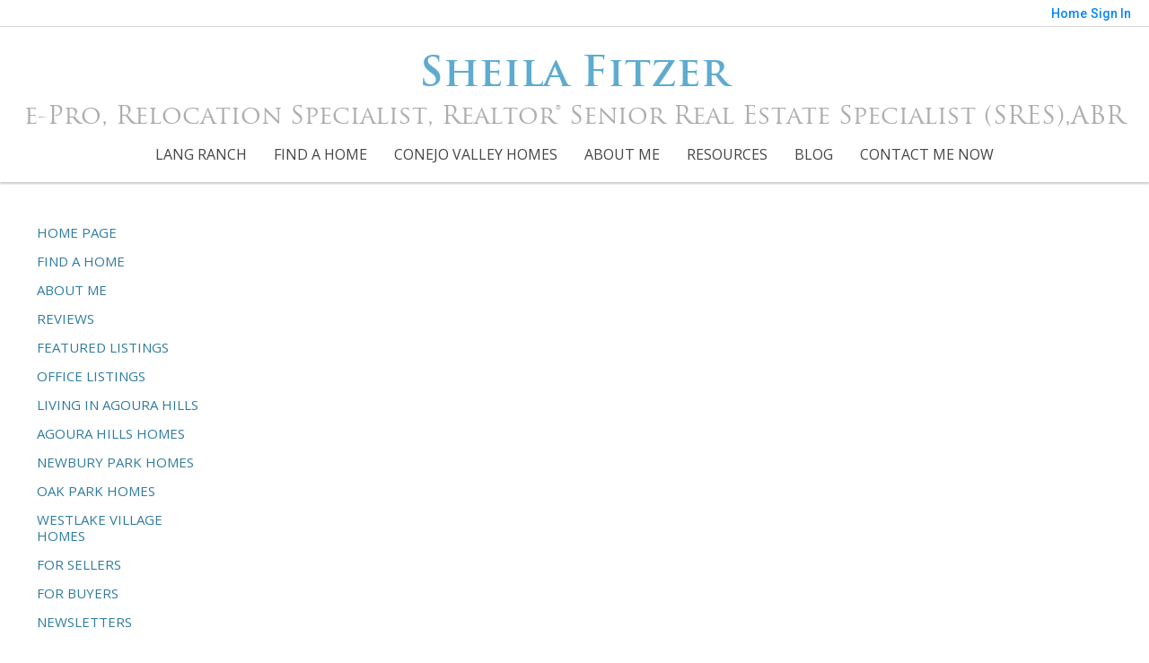

--- FILE ---
content_type: text/html;charset=UTF-8
request_url: https://sheilafitzer.com/RealtorWebPage?custompage_id=12698136135
body_size: 15991
content:
<!DOCTYPE html><html lang="en">
<head>
<META http-equiv="Content-Type" content="text/html; charset=UTF-8"><meta name="viewport" content="width=device-width">
<meta content="https://media.propertyminder.com/fb_default.jpg" property="og:image">
<meta content="image/jpeg" property="og:image:type">
<meta content="840" property="og:image:width">
<meta content="422" property="og:image:height">
<title>My custom page</title>
<meta content="My custom page" property="og:title">
<meta name="description" content="">
<meta name="keywords" content="">
<meta content="" property="og:description">
<script>
      var __Device = { normal: true, mobile: false, tablet: false};
      __Device.normal = true;
      __Device.mobile = false;
      __Device.tablet = false;
      var __jiant_modulesPrefix = '//static.acceleragent.com/html/mvc/';
    </script>
<link href="//static.acceleragent.com/html/styles/toolkitPreference/css/bootstrap_3.3.7_no_normalize.min.css?20220315144631" type="text/css" rel="stylesheet">
<link href="//static.acceleragent.com/html/mvc/listings_widget/css/prominder-font.css?20180531140541" type="text/css" rel="stylesheet">
<link href="//static.acceleragent.com/html/mvc/listings_widget/css/popModal.css" type="text/css" rel="stylesheet">
<link href="//static.acceleragent.com/html/mvc/listings_widget/css/waitMe.css" type="text/css" rel="stylesheet">
<link href="//static.acceleragent.com/html/mvc/listings_widget/css/toolkitFixes.css?20200810145202" type="text/css" rel="stylesheet">
<link href="//cdn.jsdelivr.net/fontawesome/4.7.0/css/font-awesome.min.css" type="text/css" rel="stylesheet">
<link href="//static.acceleragent.com/html/JAVASCRIPT/bootstrap/datepicker/css/datepicker.css?20230706222704" type="text/css" rel="stylesheet">
<link href="//fonts.googleapis.com/css?family=Roboto:400,500,700" type="text/css" rel="stylesheet">
<link href="https://fonts.googleapis.com/css2?family=Open+Sans:ital,wght@0,300;0,400;0,600;0,700;0,800;1,300;1,400;1,600;1,700;1,800" rel="stylesheet">
<script src="//cdn.jsdelivr.net/jquery/1.12.4/jquery.min.js" type="text/javascript"></script><script src="//cdnjs.cloudflare.com/ajax/libs/waypoints/2.0.5/waypoints.min.js" type="text/javascript"></script><script src="//cdn.jsdelivr.net/jquery.validation/1.16.0/jquery.validate.js" type="text/javascript"></script><script src="//static.acceleragent.com/html/mvc/external_libraries/spin.min.js" type="text/javascript"></script><script src="//cdn.jsdelivr.net/bootstrap/3.3.7/js/bootstrap.min.js" type="text/javascript"></script><script src="//static.acceleragent.com/html/pmbs3/js/bootstrap_typehead.js?20240826005103" type="text/javascript"></script><script src="//static.acceleragent.com/html/mvc/external_libraries/suggestion_typeahead.js?20240826005103" type="text/javascript"></script><script src="//static.acceleragent.com/html/JAVASCRIPT/jiant/jiant.js?20180831160805" type="text/javascript"></script><script src="//static.acceleragent.com/html/JAVASCRIPT/jiant/jiant_xl.js?20180831160805" type="text/javascript"></script><script src="//static.acceleragent.com/html/JAVASCRIPT/jiant/jquery.hashchange.js" type="text/javascript"></script><script src="//static.acceleragent.com/html/mvc/external_libraries/popModal.js?20181203143702" type="text/javascript"></script><script src="//static.acceleragent.com/html/mvc/external_libraries/waitMe.js" type="text/javascript"></script><script src="//static.acceleragent.com/html/JAVASCRIPT/bootstrap/datepicker/js/bootstrap-datepicker.js" type="text/javascript"></script><script src="//static.acceleragent.com/html/mvc/external_libraries/css-parser/css.js" type="text/javascript"></script><script defer="defer" async="async" src="//www.google.com/recaptcha/api.js?onload=onRecaptchaLoadCallback"></script><script>
      function onRecaptchaLoadCallback() {
        if(pm && pm.visitor && pm.visitor.events && pm.visitor.events.onRecaptchaLoaded) {
          pm.visitor.events.onRecaptchaLoaded.fire();
        }
      }
    </script><script src="//static.acceleragent.com/html/mvc/visitor/visitorBase.js?20251002005124"></script><script src="//static.acceleragent.com/html/mvc/visitor/visitor.js?20190611142343"></script>
<link href="//static.acceleragent.com/html/styles/loginstyle.css?20200915144807" rel="stylesheet">
<link rel="stylesheet" href="//static.acceleragent.com/html/styles/stylesheet-realtor.css?20200921145929" type="text/css">
</head>
<div class="pop-up-mask"></div>
<div class="_alertView" id="_alertView">
<div class="inline-b"></div>
<span class="alert-alert"><i class="icon-prom-attention"></i></span>
<div class="_alertText"></div>
<a class="close-prompt _promptClose"><i class="icon-prom-clear"></i></a>
</div>
<div id="_waiting">
<div class="_ajaxLoader"></div>
</div>
<div class="LoginBar anonymous" id="_signIn">
<div class="login-status">
<div aria-label="Sign in" role="dialog" id="_loginRegister" class="pop-up-login-register">
<button aria-label="close" class="close-btn close _closeLoginRegister" type="button">
        &times;
      </button>
<ul role="tablist" aria-label="sign-in-tablist" class="nav nav-tabs">
<li>
<a class="_registerTab _defaultTab _tabCtl" data-toggle="tab" href="#register" aria-controls="register" role="tab">Register</a>
</li>
<li class="active">
<a class="_loginTab _tabCtl" data-toggle="tab" href="#login" aria-controls="login" role="tab">Login</a>
</li>
<li>
<a class="_forgotTab _tabCtl" data-toggle="tab" href="#forgot-password" aria-controls="forgot-password" role="tab">Forgot password</a>
</li>
</ul>
<div style="display:none;" id="_loginAlert">
<a class="close-prompt _closeAlert"><i class="icon-prom-clear"></i></a><span class="login-alert"><i class="icon-prom-attention"></i></span><span class="_alertMessage"></span>
</div>
<div class="tab-content">
<div aria-label="Start of" aria-labelledby="ex_start_sep" id="ex_start_sep" role="separator"></div>
<div id="register" class="tab-pane" aria-labelledby="register" role="tabpanel" tabindex="0">
<form id="_register" role="form">
<div class="form-group">
<label for="full-name">Full Name</label><input class="form-control _fullName" name="fullName" type="text" id="full-name">
</div>
<div class="form-group">
<label for="email">Email</label><input class="form-control _registerEmail" name="email" type="email" id="email">
</div>
<div class="form-group">
<label for="phone">Phone</label><input class="form-control _homePhone" name="phone" type="text" id="phone">
</div>
<div class="form-group _captchaRegister grecaptcha css-recaptcha"></div>
<button class="btn btn-lg" type="submit">Sign Up</button>
<div class="clear"></div>
</form>
</div>
<div id="login" class="tab-pane active" aria-labelledby="login" role="tabpanel" tabindex="0">
<form id="_login" role="form">
<div class="form-group">
<label for="email1">Email</label><input placeholder="" id="email1" class="form-control _loginEmail" name="email" type="email">
</div>
<div class="form-group">
<label for="Password1">Password</label><input placeholder="" id="Password1" class="form-control _password" name="password" type="password">
</div>
<button style="float:left" class="btn btn-primary _fbSignin" type="button"><i aria-hidden="true" class="fa fa-facebook-official"></i>
              Login with Facebook
            </button><button class="btn btn-lg" type="submit">Login</button>
<div class="clear"></div>
</form>
</div>
<div id="forgot-password" class="tab-pane" aria-labelledby="forgot-password" role="tabpanel" tabindex="0">
<form id="_forgotPassword" role="form">
<div class="form-group">
<label for="email2">Email</label><input placeholder="" id="email2" class="form-control _forgotEmail" name="email" type="email">
</div>
<div class="form-group _captchaForgot"></div>
<button class="btn btn-lg" type="submit">Submit</button>
<div class="clear"></div>
</form>
</div>
<div aria-label="End of" aria-labelledby="ex_end_sep" id="ex_end_sep" role="separator"></div>
</div>
</div>
<ul class="navbar-login">
<li class="dropdown open welcome">
<span class="user-icon"><i aria-hidden="true" class="fa fa-user"></i></span><span class="dropdown-login _wellcome"></span> |
          </li>
<li class="dropdown home">
<a href="/" class="dropdown-login"><span>Home</span></a>
</li>
<li class="dropdown open sing-in">
<a class="_signIn dropdown-login" href="#"><span>Sign In</span></a>
</li>
<li class="dropdown open client-corner-b">
<a class="client-corner _clientCorner" href="/ClientCornerLogin"><span class="client-corner-btn btn-danger">Client Corner</span></a>
</li>
<li class="dropdown open logoff">
<a class="_signOut dropdown-login"><span>Logout</span></a>
</li>
</ul>
</div>
<div class="clear"></div>
</div>
<script>
      $(function(){
        function isdark(rgb) {
          if (/^#[0-9A-F]{6}$/i.test(rgb)) return rgb;
          rgb = rgb.replace('rgba','').replace('rgb','').replace('(','').replace(')','').split(', ');
          if (rgb.length == 4) {
            rgb = (parseInt(rgb[0]) + parseInt(rgb[1]) + parseInt(rgb[2]))/rgb[3];
          } else {
            rgb = parseInt(rgb[0]) + parseInt(rgb[1]) + parseInt(rgb[2]);
          }
          rgb <= 300 ? $('body').addClass('dark') : $('body').removeClass('dark');
        }
        isdark($('body').css('backgroundColor'));
      });
    </script><script>

      /* for IE */
      /*@cc_on @*/
      /*@if (@_win32)
      document.write("<script id=\"__ie_onload\" defer=\"defer\" src=\"javascript:void(0)\"><\/script>");
      /*@end @*/

    </script><script src="//cdn.jsdelivr.net/jquery.placeholder/2.1.2/jquery.placeholder.min.js" type="text/javascript"></script><script src="//static.acceleragent.com/html/JAVASCRIPT/homeScape/utils.js?20170801131721" type="text/javascript"></script><script src="//static.acceleragent.com/html/JAVASCRIPT/homeScape/pe.js?20220706152120" type="text/javascript"></script><script src="//static.acceleragent.com/html/JAVASCRIPT/homeScape/bg.js?20210921144905" type="text/javascript"></script><script src="//static.acceleragent.com/html/JAVASCRIPT/homeScape/multiLevelMenu.js?20220111131547" type="text/javascript"></script><script src="//cdnjs.cloudflare.com/ajax/libs/jssor-slider/27.5.0/jssor.slider.min.js" type="text/javascript"></script><script src="//static.acceleragent.com/html/JAVASCRIPT/homeScape/templates.js?20220706152120" type="text/javascript"></script><script src="//static.acceleragent.com/html/JAVASCRIPT/jsor.slider/JsorBanner.js?20210506145113" type="text/javascript"></script><script src="//static.acceleragent.com/html/mvc/listings_widget/js/base_app.js?20251002005124" type="text/javascript"></script><script src="//static.acceleragent.com/html/mvc/search/base_search.js?20250128012815" type="text/javascript"></script><script src="//static.acceleragent.com/html/mvc/search/widget/search_widget.js?20200513164406" type="text/javascript"></script>
<link type="text/css" href="//static.acceleragent.com/html/styles/homescape/styles.css?20191112150507" rel="stylesheet">
<script src="//static.acceleragent.com/html/JAVASCRIPT/homeScape/parse_template.js" type="text/javascript"></script>
<link href="//static.acceleragent.com/html/styles/jsor.slider/JsorBanner.css?20180702143036" type="text/css" rel="stylesheet">
<script>
      var _gmap_key = '';
      var __66f_onVoice = '';
      var __66f_offVoice = '';
      var __66f_playVoice = false;

      var __66f_voiceLoaded = false;
    </script><script>var _buttons = [{"id":-1,"num":0,"name":"Home Page","url":"https://sheilafitzer.com","enabled":true,"embedded":true,"target":"_self"},{"id":13453248561,"num":0,"name":"Local Vendors","url":"https://sheilafitzer.com/LocalVendors","enabled":false,"embedded":true,"target":"_self"},{"id":1376874175,"num":1,"name":"Find a Home","url":"https://sheilafitzer.com/lss","enabled":true,"embedded":true,"target":"_self"},{"id":1376874179,"num":2,"name":"About Me","url":"https://sheilafitzer.com/RealtorWebPage","enabled":true,"embedded":true,"target":"_self"},{"id":2368639695,"num":3,"name":"Reviews","url":"http://reviews.yurz.com/sheila-fitzer-146195808835746","enabled":true,"embedded":false,"target":"_blank"},{"id":1376874176,"num":4,"name":"Featured Listings","url":"https://sheilafitzer.com/FeaturedListings","enabled":true,"embedded":true,"target":"_self"},{"id":1376874177,"num":5,"name":"Office Listings","url":"https://sheilafitzer.com/OfficeListings","enabled":true,"embedded":true,"target":"_self"},{"id":1741943249,"num":6,"name":"Living in Agoura Hills","url":"https://sheilafitzer.com/agourahillsliving","enabled":true,"embedded":true,"target":"_self"},{"id":1741943533,"num":7,"name":"Agoura Hills Homes ","url":"https://sheilafitzer.com/RealtorWebPage?template\u003dembed\u0026customlink_id\u003d1741943533\u0026content\u003dhttp://sheilafitzer.com/Listings?operation\u003dsearch%26ls\u003dVCRDS%26predefined\u003d1741943531","enabled":true,"embedded":true,"target":"_self"},{"id":1877299966,"num":8,"name":"Newbury Park Homes","url":"https://sheilafitzer.com/RealtorWebPage?template\u003dembed\u0026customlink_id\u003d1877299966\u0026content\u003dhttp://sheilafitzer.com/Listings?operation\u003dsearch%26ls\u003dVCRDS%26predefined\u003d1877299965","enabled":true,"embedded":true,"target":"_self"},{"id":1877300582,"num":9,"name":"Oak Park Homes","url":"https://sheilafitzer.com/RealtorWebPage?template\u003dembed\u0026customlink_id\u003d1877300582\u0026content\u003dhttp://sheilafitzer.com/Listings?operation\u003dsearch%26ls\u003dVCRDS%26predefined\u003d1877300581","enabled":true,"embedded":true,"target":"_self"},{"id":1877299065,"num":10,"name":"WestLake Village Homes","url":"https://sheilafitzer.com/RealtorWebPage?template\u003dembed\u0026customlink_id\u003d1877299065\u0026content\u003dhttp://sheilafitzer.com/Listings?operation\u003dsearch%26ls\u003dVCRDS%26predefined\u003d1877299064","enabled":true,"embedded":true,"target":"_self"},{"id":1376874180,"num":11,"name":"FOR SELLERS","url":"https://sheilafitzer.com/SellersReports?operation\u003dmenu","enabled":true,"embedded":true,"target":"_self"},{"id":1649791283,"num":12,"name":"FREE Mobile App","url":"https://sheilafitzer.com/mobileapp","enabled":false,"embedded":false,"target":"_self"},{"id":1376874181,"num":13,"name":"FOR BUYERS","url":"https://sheilafitzer.com/BuyersReports?operation\u003dmenu","enabled":true,"embedded":true,"target":"_self"},{"id":1877294039,"num":14,"name":"Newsletters","url":"https://sheilafitzer.com/RealtorWebPage?custompage_id\u003d1877294039","enabled":true,"embedded":true,"target":"_self"},{"id":1376874182,"num":15,"name":"Client Login","url":"https://sheilafitzer.com/ClientCornerLogin","enabled":true,"embedded":true,"target":"_self"},{"id":1376874183,"num":16,"name":"Home Evaluation","url":"https://sheilafitzer.com/MarketAnalysis","enabled":true,"embedded":true,"target":"_self"},{"id":1390343498,"num":17,"name":"Community Info","url":"https://sheilafitzer.com/RealtorWebPage?custompage_id\u003d1390343498","enabled":true,"embedded":true,"target":"_self"},{"id":1376874184,"num":18,"name":"Home Care Center","url":"https://sheilafitzer.com/RealtorWebPage?template\u003dembed\u0026customlink_id\u003d1376874184\u0026content\u003d/HomeCareCenter","enabled":true,"embedded":false,"target":"_self"},{"id":1376874185,"num":19,"name":"Free Reports","url":"https://sheilafitzer.com/FreeReports","enabled":true,"embedded":true,"target":"_self"},{"id":1376874186,"num":20,"name":"Seller Advice","url":"https://sheilafitzer.com/SellerAdvice","enabled":true,"embedded":true,"target":"_self"},{"id":1376874178,"num":21,"name":"Open Houses","url":"https://sheilafitzer.com/OpenHouses","enabled":false,"embedded":true,"target":"_self"},{"id":1376874187,"num":22,"name":"Schools","url":"http://nces.ed.gov/globallocator","enabled":true,"embedded":false,"target":"_blank"},{"id":1376874190,"num":23,"name":"Map Search","url":"https://sheilafitzer.com/lss","enabled":true,"embedded":true,"target":"_self"},{"id":1381968598,"num":24,"name":"La/Ventura 400,000-1,200,000","url":"https://sheilafitzer.com/RealtorWebPage?template\u003dembed\u0026customlink_id\u003d1381968598\u0026content\u003d//sheilafitzer.com/Listings?operation\u003dsearch%26ls\u003dLCARETS%26predefined\u003d1381968282","enabled":false,"embedded":false,"target":"_self"},{"id":1908598792,"num":25,"name":"Community Information","url":"https://sheilafitzer.com/RealtorWebPage?custompage_id\u003d1908598792","enabled":true,"embedded":true,"target":"_self"},{"id":1382031293,"num":26,"name":"Morrison Ranch and High End Properties Agoura","url":"https://sheilafitzer.com/RealtorWebPage?template\u003dembed\u0026customlink_id\u003d1382031293\u0026content\u003d//sheilafitzer.com/Listings?operation\u003dsearch%26ls\u003dVCRDS%26predefined\u003d1426971384","enabled":false,"embedded":false,"target":"_self"},{"id":1390263884,"num":27,"name":"2010 Tax Credit for New Home / First-Time Buyer","url":"https://www.ftb.ca.gov/individuals/new_home_credit.shtml","enabled":false,"embedded":false,"target":"_blank"},{"id":1385010585,"num":28,"name":"Monthly Newsletter - May 2010","url":"https://sheilafitzer.com/RealtorWebPage?custompage_id\u003d1385010585","enabled":false,"embedded":true,"target":"_self"},{"id":1385012576,"num":29,"name":"My Newsletter","url":"https://sheilafitzer.com/RealtorWebPage?template\u003dembed\u0026customlink_id\u003d1385012576\u0026content\u003d//isvr.acceleragent.com/usr/1376874102/CustomPages/Sheila_Fitzer_Newsletter_5-10.pdf","enabled":false,"embedded":false,"target":"_self"},{"id":1385018210,"num":30,"name":"pdf","url":"https://sheilafitzer.com/RealtorWebPage?template\u003dembed\u0026customlink_id\u003d1385018210\u0026content\u003d//isvr.acceleragent.com/usr/1376874102/CustomPages/Sheila_Fitzer_Newsletter_5-10.pdf","enabled":false,"embedded":false,"target":"_self"},{"id":1933387965,"num":31,"name":"Westlake Local","url":"https://sheilafitzer.com/RealtorWebPage?template\u003dembed\u0026customlink_id\u003d1933387965\u0026content\u003dhttp://www.wlv.org/index.aspx?NID\u003d366","enabled":true,"embedded":false,"target":"_blank"},{"id":1387243296,"num":32,"name":"Monthly Real Estate Newsletter for June 2010","url":"https://sheilafitzer.com/RealtorWebPage?custompage_id\u003d1387243296","enabled":false,"embedded":true,"target":"_self"},{"id":1390353698,"num":33,"name":"Sotheby\u0027s Addendums and Disclosures","url":"https://sheilafitzer.com/RealtorWebPage?custompage_id\u003d1390353698","enabled":false,"embedded":true,"target":"_self"},{"id":1399954455,"num":34,"name":"July Newsletter","url":"https://sheilafitzer.com/RealtorWebPage?custompage_id\u003d1399954455","enabled":false,"embedded":true,"target":"_self"},{"id":1426229433,"num":35,"name":"400,000-1,500,000 Homes in Conejo Valley","url":"https://sheilafitzer.com/RealtorWebPage?template\u003dembed\u0026customlink_id\u003d1426229433\u0026content\u003d//sheilafitzer.com/Listings?operation\u003dsearch%26ls\u003dVCRDS%26predefined\u003d1426966961","enabled":false,"embedded":false,"target":"_self"},{"id":1426231234,"num":36,"name":"Monthly Newsletters","url":"https://sheilafitzer.com/RealtorWebPage?custompage_id\u003d1426231234","enabled":false,"embedded":true,"target":"_self"},{"id":1426231873,"num":37,"name":"November Newsletter","url":"https://realtytimes.com/144/SheilaFitzer","enabled":false,"embedded":false,"target":"_blank"},{"id":1426232815,"num":38,"name":"Morrison Ranch","url":"https://sheilafitzer.com/RealtorWebPage?template\u003dembed\u0026customlink_id\u003d1426232815\u0026content\u003d//sheilafitzer.com/Listings?operation\u003dsearch%26ls\u003dVCRDS%26predefined\u003d1426232658","enabled":false,"embedded":false,"target":"_self"},{"id":1489772710,"num":39,"name":"Conejo Valley Services--Schools/Goverment/Restaurants,etc.","url":"http://www.conejovalley.com/","enabled":false,"embedded":false,"target":"_blank"},{"id":1489773016,"num":40,"name":"Conejo Valley General Information-Schools,Gov\u0027t,Services, Restaurants","url":"https://sheilafitzer.com/RealtorWebPage?custompage_id\u003d1489773016","enabled":false,"embedded":true,"target":"_self"},{"id":1710630525,"num":41,"name":"Contact","url":"https://sheilafitzer.com/ContactMeInformationFrameless","enabled":true,"embedded":true,"target":"_self"},{"id":1710630526,"num":42,"name":"Register","url":"https://sheilafitzer.com/RealtorWebPage?template\u003dembed\u0026customlink_id\u003d1710630526\u0026content\u003d/ClientCornerLogin?operation\u003dshowRegisterForm%26","enabled":true,"embedded":false,"target":"_self"},{"id":2016652125,"num":43,"name":"Monthly Newsletter","url":"https://sheilafitzer.com/newsletter","enabled":false,"embedded":true,"target":"_self"},{"id":2352991194,"num":44,"name":"Mobile App","url":"https://www.homestack.com/a/thousandoaksproperties","enabled":true,"embedded":false,"target":"_blank"},{"id":2538010496,"num":45,"name":"My custom button","url":"http://emarketing.sothebyshomes.com/public/3842225","enabled":true,"embedded":false,"target":"_blank"},{"id":12673749579,"num":46,"name":"Conejo Valley Homes","url":"https://sheilafitzer.com/ConejoValleyHomes","enabled":false,"embedded":true,"target":"_self"},{"id":12673749621,"num":47,"name":"Provider Registration","url":"https://sheilafitzer.com/homebrella?operation\u003dprovider","enabled":true,"embedded":true,"target":"_self"},{"id":12673760598,"num":48,"name":"Thousand Oaks Homes","url":"https://sheilafitzer.com/ThousandOaksHomes","enabled":false,"embedded":true,"target":"_self"},{"id":12676181446,"num":49,"name":"Open Homes","url":"https://sheilafitzer.com/OpenHomes","enabled":false,"embedded":true,"target":"_self"},{"id":12676182204,"num":50,"name":"Sold Properties","url":"https://sheilafitzer.com/GroupedListings?realtor\u003d1376874102\u0026groupId\u003d633809110150","enabled":false,"embedded":true,"target":"_self"},{"id":12688583031,"num":51,"name":"Westlake Village Tour ","url":"https://youtu.be/lCwRUX7RjS4","enabled":true,"embedded":false,"target":"_blank"},{"id":12692598861,"num":52,"name":"Westlake/Thousand Oaks Homes","url":"https://sheilafitzer.com/WestlakeThousandOaksHomes","enabled":false,"embedded":true,"target":"_self"},{"id":12692598928,"num":53,"name":"Lang Ranch Elementary Info","url":"https://www.conejousd.org/lre","enabled":false,"embedded":false,"target":"_blank"},{"id":12692599354,"num":54,"name":"Conejo Valley Community Calendar","url":"https://www.conejovalleyguide.com/events-calendar/","enabled":false,"embedded":false,"target":"_blank"},{"id":12692600656,"num":55,"name":"Lang Ranch Community ","url":"https://sheilafitzer.com/photos","enabled":false,"embedded":true,"target":"_self"},{"id":12692605831,"num":56,"name":"Lang Ranch Community Photos","url":"https://sheilafitzer.com/photo","enabled":true,"embedded":true,"target":"_self"},{"id":12692610314,"num":57,"name":"Oakbrook Park \u0026 Trails","url":"http://www.crpd.org","enabled":false,"embedded":false,"target":"_blank"},{"id":12692611672,"num":58,"name":"Chumash Museum \u0026 Oakbrook Park","url":"http://www.chumashmuseum.org/","enabled":false,"embedded":false,"target":"_blank"},{"id":12698136135,"num":59,"name":"My custom page","url":"https://sheilafitzer.com/RealtorWebPage?custompage_id\u003d12698136135","enabled":false,"embedded":true,"target":"_self"},{"id":12698141948,"num":60,"name":"Conejo Valley School District","url":"https://www.greatschools.org/california/thousand-oaks/conejo-valley-unified-school-district/","enabled":false,"embedded":false,"target":"_blank"},{"id":12930912055,"num":61,"name":"Testimonials","url":"https://sheilafitzer.com/tesmn","enabled":false,"embedded":true,"target":"_self"},{"id":12698142051,"num":62,"name":"Las Virgenes School District","url":"https://www.lvusd.org/","enabled":false,"embedded":false,"target":"_blank"},{"id":12698142102,"num":63,"name":"Oak Park School District","url":"https://www.oakparkusd.org/","enabled":false,"embedded":false,"target":"_blank"},{"id":13340399505,"num":64,"name":"Open House Registration","url":"https://sheilafitzer.com/RealtorWebPage?template\u003dembed\u0026customlink_id\u003d13340399505\u0026content\u003d/ClientCornerLogin?operation\u003dshowOpenHouseRegisterForm%26","enabled":true,"embedded":false,"target":"_self"},{"id":13340399522,"num":65,"name":"Your Neighborhood","url":"https://sheilafitzer.com/ClientSellersCorner","enabled":true,"embedded":true,"target":"_self"},{"id":13430470631,"num":66,"name":"Wall Street","url":"https://www.wsj.com/","enabled":false,"embedded":false,"target":"_blank"}];</script><script>var __design_slogan_template = '<em><strong>&nbsp;<\/strong><\/em>';
var __DRELicenseNumber2 = 'DRE#<nobr>:<\/nobr>&nbsp;00939801<br>';
var __design_footer_disclaimer = '<br>';
var __front_page_text = '<style>\r\n        .text {font: normal 9pt Verdana,serif;}\r\n        .title_text  {font: bold 9pt Verdana,serif;}\r\n      <\/style>\r\n<table border=\"0\" cellspacing=\"16\" cellpadding=\"0\" width=\"100%\">\r\n<tr>\r\n<td><span class=\"textfor\"><\/span><\/td>\r\n<\/tr>\r\n<\/table>';
var __widget_properties = '\r\n      {BANNER}<?xml version=\"1.0\" ?><root><URL>\/\/isvr.acceleragent.com\/medialib\/1297971948.jpg<\/URL><URL>\/\/isvr.acceleragent.com\/medialib\/1297971847.jpg<\/URL><URL>\/\/isvr.acceleragent.com\/medialib\/1297971690.jpg<\/URL><URL>\/\/isvr.acceleragent.com\/medialib\/1297971692.jpg<\/URL><URL>\/\/isvr.acceleragent.com\/medialib\/1297971686.jpg<\/URL><URL>\/\/isvr.acceleragent.com\/medialib\/1297971684.jpg<\/URL><round>100<\/round><\/root>\r\n{BANNER}\r\n    \r\n      {BUTTON PICTURES}https:\/\/media.propertyminder.com\/73528.jpg|https:\/\/media.propertyminder.com\/73892.jpg|https:\/\/media.propertyminder.com\/73529.jpg|https:\/\/media.propertyminder.com\/73893.jpg|https:\/\/media.propertyminder.com\/73530.jpg|https:\/\/media.propertyminder.com\/73894.jpg{BUTTON PICTURES}\r\n    \r\n      {Banner}{\"round\":\"100\", \"textHexColor\":\"#000000\", \"colorized\":false, \"hidden\":false, \"images\":[{\"url\":\"https:\/\/isvr.acceleragent.com\/usr\/1376874102\/CustomPages\/images\/bigstock-Home-Exterior-61868876.jpg\", \"centerX\":960, \"centerY\":820},{\"url\":\"https:\/\/isvr.acceleragent.com\/usr\/1376874102\/CustomPages\/images\/bigstock-Grey-Interior-Of-High-Vaulted--144075482.jpg\", \"centerX\":960, \"centerY\":716},{\"url\":\"https:\/\/isvr.acceleragent.com\/usr\/1376874102\/CustomPages\/images\/bigstock-Kitchen-in-luxury-home-with-wh-16568432.jpg\", \"centerX\":960, \"centerY\":615},{\"url\":\"https:\/\/isvr.acceleragent.com\/usr\/1376874102\/CustomPages\/images\/bigstock-Modern-loft-living-room-interi-86398445.jpg\", \"centerX\":960, \"centerY\":794}]}{Banner}\r\n    \r\n      {Button Links}<?xml version=\"1.0\" ?><root><button><id>1741943533<\/id><name>Agoura Hills Homes <\/name><description>Agoura Hills Homes <\/description><\/button><button><id>1877299966<\/id><name>Newbury Park Homes<\/name><description>Newbury Park Homes<\/description><\/button><button><id>1877299065<\/id><name>WestLake Village Homes<\/name><description>West Lake Village Homes<\/description><\/button><button><id>12688583031<\/id><name>Westlake Village Tour<\/name><description><\/description><\/button><button><id>1376874180<\/id><name>FOR SELLERS<\/name><description><\/description><\/button><button><id>1710630525<\/id><name>Contact Me Now<\/name><description><\/description><\/button><\/root>{Button Links}\r\n    \r\n      {Button Pictures}{\"round\":\"100\", \"textHexColor\":\"#000000\", \"colorized\":false, \"hidden\":false, \"images\":[{\"url\":\"https:\/\/media.propertyminder.com\/73793.jpg\"},{\"url\":\"https:\/\/media.propertyminder.com\/73794.jpg\"},{\"url\":\"https:\/\/media.propertyminder.com\/73800.jpg\"},{\"url\":\"https:\/\/media.propertyminder.com\/73822.jpg\"},{\"url\":\"https:\/\/media.propertyminder.com\/73823.jpg\"},{\"url\":\"https:\/\/media.propertyminder.com\/73833.jpg\"}]}{Button Pictures}\r\n    \r\n      {Color Schema}2431131775{Color Schema}\r\n    \r\n      {Default Media Lib Random Images}https:\/\/media.propertyminder.com\/73455.jpg|https:\/\/media.propertyminder.com\/74045.jpg|https:\/\/media.propertyminder.com\/73750.jpg|https:\/\/media.propertyminder.com\/73456.jpg|https:\/\/media.propertyminder.com\/74046.jpg|https:\/\/media.propertyminder.com\/73751.jpg|https:\/\/media.propertyminder.com\/73457.jpg|https:\/\/media.propertyminder.com\/73752.jpg{Default Media Lib Random Images}\r\n    \r\n      {Menu}<?xml version=\"1.0\" ?><root><menu-item><button-id>no button<\/button-id><name>LANG RANCH<\/name><description><\/description><children><menu-item><button-id>12692598861<\/button-id><name>Westlake\/Thousand Oaks Homes<\/name><description><\/description><children\/><\/menu-item><menu-item><button-id>12692598928<\/button-id><name>Lang Ranch Elementary Info<\/name><description><\/description><children\/><\/menu-item><menu-item><button-id>12692599354<\/button-id><name>Conejo Valley Community Calendar<\/name><description><\/description><children\/><\/menu-item><menu-item><button-id>12692610314<\/button-id><name>Conejo Valley Parks &amp; Rec<\/name><description><\/description><children\/><\/menu-item><menu-item><button-id>12692611672<\/button-id><name>Chumash Museum &amp; Oakbrook Park<\/name><description><\/description><children\/><\/menu-item><menu-item><button-id>12692605831<\/button-id><name>Lang Ranch Community Photos<\/name><description><\/description><children\/><\/menu-item><\/children><\/menu-item><menu-item><button-id>1376874175<\/button-id><name>Find a Home<\/name><description>This displays a request for a private home search form.<\/description><children><menu-item><button-id>13340399522<\/button-id><name>Your Neighborhood<\/name><description>Client Sellers Corner Page<\/description><children\/><\/menu-item><menu-item><button-id>1376874176<\/button-id><name>Featured Listings<\/name><description>Listings extracted from the MLS and\/or added using Inventory Manager will be shown here.<\/description><children\/><\/menu-item><menu-item><button-id>1376874177<\/button-id><name>Office Listings<\/name><description>Current listings for your office are shown here. You have to set your office Broker Code to have it working.<\/description><children\/><\/menu-item><menu-item><button-id>12676181446<\/button-id><name>Open Homes<\/name><description><\/description><children\/><\/menu-item><menu-item><button-id>12676182204<\/button-id><name>Sold Properties<\/name><description><\/description><children\/><\/menu-item><\/children><\/menu-item><menu-item><button-id>12673749579<\/button-id><name>Conejo Valley Homes<\/name><description><\/description><children\/><\/menu-item><menu-item><button-id>1376874179<\/button-id><name>About Me<\/name><description>Your resume will be shown here. To set\/update your resume refer to \"About Me\" section of this form.<\/description><children><menu-item><button-id>12930912055<\/button-id><name>Testimonials<\/name><description><\/description><children\/><\/menu-item><\/children><\/menu-item><menu-item><button-id>no button<\/button-id><name>RESOURCES<\/name><description><\/description><children><menu-item><button-id>13453248561<\/button-id><name>Local Vendors<\/name><description>Local Vendors<\/description><children\/><\/menu-item><menu-item><button-id>1649791283<\/button-id><name>FREE Mobile App<\/name><description><\/description><children\/><\/menu-item><menu-item><button-id>1390343498<\/button-id><name>Community Info<\/name><description><\/description><children\/><\/menu-item><menu-item><button-id>1376874180<\/button-id><name>FOR SELLERS<\/name><description><\/description><children\/><\/menu-item><menu-item><button-id>1376874181<\/button-id><name>FOR BUYERS<\/name><description><\/description><children\/><\/menu-item><menu-item><button-id>no button<\/button-id><name>Schools<\/name><description><\/description><children><menu-item><button-id>12698141948<\/button-id><name>Conejo Valley School District<\/name><description><\/description><children\/><\/menu-item><menu-item><button-id>12698142051<\/button-id><name>Las Virgenes School District<\/name><description><\/description><children\/><\/menu-item><menu-item><button-id>12698142102<\/button-id><name>Oak Park School District<\/name><description><\/description><children\/><\/menu-item><\/children><\/menu-item><menu-item><button-id>1376874190<\/button-id><name>Map Search<\/name><description><\/description><children\/><\/menu-item><\/children><\/menu-item><menu-item><button-id>no button<\/button-id><name>Blog<\/name><description>Blog<\/description><children\/><\/menu-item><menu-item><button-id>1710630525<\/button-id><name>Contact Me Now<\/name><description>Contact Me Now<\/description><children\/><\/menu-item><\/root>{Menu}\r\n    ';
var __branding_block = '<div id=\"realtorName\"><span id=\"brand_block\" class=\"realtor_name\">Sheila Fitzer<\/span><br><span class=\"realtor_title\">e-Pro, Relocation Specialist, Realtor\u00AE Senior Real Estate Specialist (SRES),ABR<\/span><\/div>';
var __SocialMediaLinks = '<ul class=\"social-media-links\">\r\n<li><\/li>\r\n<li><\/li>\r\n<li>\r\n<a title=\"Facebook\" target=\"_blank\" href=\"https:\/\/www.facebook.com\/SheilaFitzerRealtor\/\"><img alt=\"Facebook\" src=\"\/\/isvr.acceleragent.com\/social\/Facebook.png\"><\/a>\r\n<\/li>\r\n<li><\/li>\r\n<li><\/li>\r\n<li><\/li>\r\n<li><\/li>\r\n<li>\r\n<a title=\"Blogger\" target=\"_blank\" href=\"https:\/\/sheilafitzer.myagent.site\/4-home-improvement-projects-with-the-highest-roi\/\"><img alt=\"Blogger\" src=\"\/\/isvr.acceleragent.com\/social\/Blogger.png\"><\/a>\r\n<\/li>\r\n<li>\r\n<a title=\"YouTube\" target=\"_blank\" href=\"https:\/\/www.youtube.com\/watch?v=pEQi2bPWoqk\"><img alt=\"YouTube\" src=\"\/\/isvr.acceleragent.com\/social\/YouTube.png\"><\/a>\r\n<\/li>\r\n<li><\/li>\r\n<li>\r\n<a title=\"Trulia\" target=\"_blank\" href=\"https:\/\/www.zillow.com\/profile\/Sheila6452\/\"><img alt=\"Trulia\" src=\"\/\/isvr.acceleragent.com\/social\/Trulia.png\"><\/a>\r\n<\/li>\r\n<li><\/li>\r\n<li>\r\n<a title=\"Zillow\" target=\"_blank\" href=\"https:\/\/www.zillow.com\/profile\/Sheila6452\/\"><img alt=\"Zillow\" src=\"\/\/isvr.acceleragent.com\/social\/Zillow.png\"><\/a>\r\n<\/li>\r\n<li><\/li>\r\n<li><\/li>\r\n<li><\/li>\r\n<li><\/li>\r\n<li><\/li>\r\n<li><\/li>\r\n<li><\/li>\r\n<li><\/li>\r\n<\/ul>';
var __search_form = '<div id=\"search_widgetbig\" class=\"filterBlock search_widget big\">\r\n<style>\r\n      .find, .ffield-maxi { width: 160px; }\r\n      .submit { padding: 7px 0; margin: 10px 0 0; }\r\n    <\/style>\r\n<table class=\"find\" cellpadding=\"1\" cellspacing=\"1\">\r\n<tr>\r\n<td colspan=\"2\"><label>Location<\/label>\r\n<br>\r\n<input autocorrect=\"on\" placeholder=\"City, Zip Code, MLS# or Area\" name=\"search_location\" class=\"search_location ffield-maxi\" type=\"text\"><\/td>\r\n<\/tr>\r\n<tr>\r\n<td colspan=\"2\"><label>Property type<\/label>\r\n<br>\r\n<select class=\"ffield-maxi search_prop_type\"><\/select><\/td>\r\n<\/tr>\r\n<tr>\r\n<td style=\"padding-right:5px;\"><label>Price from<\/label><input class=\"ffield-mini search_priceMin\" type=\"text\"><\/td><td style=\"padding-left:5px;\"><label class=\"btn-block\">to<\/label><input class=\"ffield-mini search_priceMax\" type=\"text\"><\/td>\r\n<\/tr>\r\n<tr>\r\n<td style=\"padding-right:5px;\"><label class=\"btn-block\">Beds<\/label><select class=\"ffield-mini search_bedroomsMin\"><option value=\"\">No min<\/option><option value=\"1\">1+<\/option><option value=\"2\">2+<\/option><option value=\"3\">3+<\/option><option value=\"4\">4+<\/option><option value=\"5\">5+<\/option><option value=\"6\">6+<\/option><option value=\"7\">7+<\/option><\/select><\/td><td style=\"padding-left:5px;\"><label>Baths<\/label><select class=\"ffield-mini search_bathroomsMin\"><option value=\"\">No min<\/option><option value=\"1\">1+<\/option><option value=\"2\">2+<\/option><option value=\"3\">3+<\/option><option value=\"4\">4+<\/option><option value=\"5\">5+<\/option><option value=\"6\">6+<\/option><option value=\"7\">7+<\/option><\/select><\/td>\r\n<\/tr>\r\n<tr>\r\n<td colspan=\"2\"><button id=\"submit_element\" class=\"submit ffield-maxi\" type=\"button\">Search<\/button><\/td>\r\n<\/tr>\r\n<\/table>\r\n<\/div>\r\n<script>\r\n      $(function() {\r\n        var v_SearchMiniWidget = new SearchMiniWidget(\'#search_widgetbig\');\r\n        $(\'#search_widgetbig .submit\').click(function() {\r\n          v_SearchMiniWidget.submit();\r\n        });\r\n      });\r\n    <\/script>';
var __search_form_small = '<div id=\"search_widgetsmh\" class=\"filterBlock search_widget smh\">\r\n<style>\r\n        .find, .ffield-maxi { width: 160px; }\r\n        .submit { border-width: 0; margin: 0 5px; padding: 3px 10px; }\r\n      <\/style>\r\n<input value=\"RES\" class=\"search_prop_type\" type=\"hidden\">\r\n<table class=\"find_small\" cellpadding=\"1\" cellspacing=\"1\">\r\n<tr>\r\n<td><input autocorrect=\"on\" placeholder=\"Location or MLS#\" name=\"search_location\" class=\"search_location ffield-maxi\" type=\"text\"><\/td><td><button id=\"submit_element\" class=\"submit ffield-mini\" type=\"button\">Search<\/button><\/td>\r\n<\/tr>\r\n<\/table>\r\n<\/div>\r\n<script src=\"\/\/static.acceleragent.com\/html\/mvc\/listings_widget\/js\/base_app.js?20251002005124\" type=\"text\/javascript\"><\/script><script src=\"\/\/static.acceleragent.com\/html\/mvc\/search\/base_search.js?20250128012815\" type=\"text\/javascript\"><\/script><script src=\"\/\/static.acceleragent.com\/html\/mvc\/search\/widget\/search_widget.js?20200513164406\" type=\"text\/javascript\"><\/script>\r\n<link type=\"text\/css\" href=\"\/\/static.acceleragent.com\/html\/styles\/homescape\/styles.css?20191112150507\" rel=\"stylesheet\">\r\n<script>\r\n      $(function() {\r\n      var v_SearchMiniWidget = new SearchMiniWidget(\'#search_widgetsmh\');\r\n      $(\'#search_widgetsmh .submit\').click(function() {\r\n      v_SearchMiniWidget.submit();\r\n      });\r\n      });\r\n    <\/script>';
</script>
    <script>

      var _customFilesURL = "https://global.acceleragent.com/usr/1376874102/CustomPages/";
      var _SiteOwnerData = {
      
      "realtor_id": "1376874102",
      "FirstName": "Sheila",
      "FirstName_js": "Sheila",
      "LastName": "Fitzer",
      "LastName_js": "Fitzer",
      "MiddleName": "",
      "OfficeName": "",
      "OfficeName_js": "",
      "CompanyName": "Sotheby\'s International Realty",
      "CompanyName_js": "Sotheby\\\'s International Realty",
      "CompanyLogo": "https:\/\/isvr.acceleragent.com\/usr\/1376874102\/1480723172999new_sotheby_logo.png",
      "LogoTitle": "",
      "LogoDisclaimer": "",
      "title": "e-Pro, Relocation Specialist, Realtor® Senior Real Estate Specialist (SRES),ABR",
      "title_js": "e-Pro, Relocation Specialist, Realtor® Senior Real Estate Specialist (SRES),ABR",
      "CollectionDate": "",
      "CollectionDaysLeft": "0",
      "usePaging": "false",
      "realtor_url": "realtor.acceleragent.com",
      "DRELicenseNumber": "00939801",
      "officeAddressStreet": "3075 Townsgate Rd. Ste. 100",
      "officeAddressStreet_js": "3075 Townsgate Rd. Ste. 100",
      "officeAddressCity": "Westlake Village",
      "officeAddressCity_js": "Westlake Village",
      "officeAddressZip": "91361",
      "officeAddressZipExt": "",
      "officeAddressState": "CA",
      "breNumberLabel": "DRE#",
      "fullOfficeAddress": "3075 Townsgate Rd. Ste. 100, Westlake Village, CA 91361",
      "adminToolkitMessage": "",
      "AnimatedDesignSettings": "CustomIDX",
      "AnimatedListingsAmount": "20",
      "LeadPhoneRequired": "true",
      "LeadFNameRequired": "true",
      "MortgageCalcUsage": "true",
      "isClosingCostActivated": "true",
      "MortgageBrokerType": "None",
      "IsRoot": "0",
      "SpwEnabled": "1",
      "FreeflowEnabled": "0",
      "CustomInPageHtmlEnabled": "1",
      "CmaEnabled": "1",
      "FlyersEnabled": "0",
      "ShowCoListing": "0",
      "ShowSellingListing": "0",
      "ShowSellersIncentiveNew": "0",
      "profile_label": "EN-US",
      "CustomSMTPEnabled": "false",
      "SrchsAdelAvailable": "false",
      "CaptchaEnabled": "true",
      "MobileDetectTabletEnabled": "true",
      "MobilePredefinedCodeChanged": "false",
      "EmailSloganEnabled": "true",
      "SecondaryEmailEnabled": "0",
      "SignaturePosition": "bottom",
      "EmailSendOption": "ON_BEHALF",
      "EmailSendToFriendToRealtor": "false",
      "ld_show_restriction": "20",
      "OpenHomesAutoLoadEnabled": "true",
      "OrderFramelessEnabled": "false",
      "ToolkitMessageDateFmt": "",
      "ToolkitMessageDaysLeft": "0",
      "MortgageBrokerType": "None",
      "MortgageBrokerId": "",
      "WebAddress": "",
      "mortcalc_interest_rate": "6.2",
      "mortcalc_loan_term": "30",
      "ShowOnlyActiveBrokerListings": "0",
      "realtor_custom_signature": "",
      "testing_realtor": "0",
      "disable_pm_ga": "false",
      "subscribed_for_pm_main_package": "true",
      "customPhones": "",
      "PrimaryPhone": "(805) 402-2387",
      "SecondaryPhone": "",
      "CellularPhone": "(805) 402-2387",
      "TollFreePhone": "",
      "trial": "false",
      "EMail1": "Sheila.Fitzer@Sothebys.Realty",
      "EMail2": "sfitzer@me.com",
      "PMProductURL": "sheilafitzer.com",
      "FacePictureUrl": "\/561955296.jpg",
      "FacePictureFullUrl": "\/\/isvr.acceleragent.com\/usr\/1376874102\/\/561955296.jpg",
      "UsrServerUrl": "https:\/\/isvr.acceleragent.com\/usr\/1376874102\/",
      "is_frameless": "true",
      "smartzip_available": "true",
      "smartzip_enabled": "false",
      "smartzip_min_score": "0",
      "smartzip_subscriber": "false",
      "CraigsListEnabled": "0",
      "PostCompanyLogo": "0",
      "PostPersonalPhoto": "0",
      "PostOfficePhone": "0",
      "PostAllAdditionalPhones": "0",
      "ShowOpenHouseEnabled": "true",
      "Slogan": "<em><strong>&nbsp;<\/strong><\/em>",
      "Fax": "(805) 495-8927",
      "VoiceMail": "",
      "sales_services": "",
      "sales_package": "SPKG_ADVISOR_PLATINUM_SC",
      "broker_restriction": "0",
      "allowed_mls_types": "",
      "realtor_allowed_mls": "",
      "services": "",
      "socialMediaLinks": "",
      "socialMediaTypes": "",
      "LicenseType": "trial",
      "RealtorPhone": "(805) 402-2387",
      "frontpage_content": ""
      };

      
    var _CustomPhones = {
    1 : {
        name: "Direct",
        phone: "(805) 402-2387"
      },2 : {
        name: "Cell",
        phone: "(805) 402-2387"
      },3 : {
        name: "FAX",
        phone: "(805) 495-8927"
      }
    };
  
    var _SalesServices = {
    
      "CALENDAR" : {
        "name": "CALENDAR",
        "description": "Calendar",
        "status": "ACTIVATED"
      },
      "CMA" : {
        "name": "CMA",
        "description": "Comparative Market Analysis",
        "status": "ACTIVATED"
      },
      "CRM" : {
        "name": "CRM",
        "description": "Contact book w\/ Import\/Export",
        "status": "ACTIVATED"
      },
      "DAILYLETTERS" : {
        "name": "DAILYLETTERS",
        "description": "Daily Contact Activities and Summary Letters",
        "status": "ACTIVATED"
      },
      "FOLLOWUP" : {
        "name": "FOLLOWUP",
        "description": "FollowUp",
        "status": "ACTIVATED"
      },
      "FOLLOWUPLIBRARY" : {
        "name": "FOLLOWUPLIBRARY",
        "description": "FollowUp Library",
        "status": "ACTIVATED"
      },
      "FUPRESN" : {
        "name": "FUPRESN",
        "description": "Followup Real Estate Newsletter",
        "status": "ACTIVATED"
      },
      "HCC" : {
        "name": "HCC",
        "description": "Home Care Center",
        "status": "ACTIVATED"
      },
      "IMESSAGING" : {
        "name": "IMESSAGING",
        "description": "Chat between Realtor and his clients",
        "status": "ACTIVATED"
      },
      "INVMANMANUAL" : {
        "name": "INVMANMANUAL",
        "description": "Manual Inventory Manager",
        "status": "ACTIVATED"
      },
      "INVMANMLS" : {
        "name": "INVMANMLS",
        "description": "MLS Enabled Inventory Manager",
        "status": "ACTIVATED"
      },
      "LOADLISTING3RDPARTY" : {
        "name": "LOADLISTING3RDPARTY",
        "description": "Load listings to 3rd party portals",
        "status": "ACTIVATED"
      },
      "MAPBASEDSEARCH" : {
        "name": "MAPBASEDSEARCH",
        "description": "Map based search interface",
        "status": "ACTIVATED"
      },
      "MLS" : {
        "name": "MLS",
        "description": "MLS Support",
        "status": "ACTIVATED"
      },
      "MLSBEM" : {
        "name": "MLSBEM",
        "description": "MLS By Email",
        "status": "ACTIVATED"
      },
      "MOBILEIDXSEARCH" : {
        "name": "MOBILEIDXSEARCH",
        "description": "Mobile IDX Search",
        "status": "ACTIVATED"
      },
      "MOBILE_AGENTVIEW" : {
        "name": "MOBILE_AGENTVIEW",
        "description": "Available Mobile Agent View Application",
        "status": "ACTIVATED"
      },
      "MOBILE_APPLICATION" : {
        "name": "MOBILE_APPLICATION",
        "description": "Available Mobile Application",
        "status": "ACTIVATED"
      },
      "MOBILE_WEB_SITE" : {
        "name": "MOBILE_WEB_SITE",
        "description": "Available Mobile Website",
        "status": "ACTIVATED"
      },
      "NGU" : {
        "name": "NGU",
        "description": "Network Group Uploader",
        "status": "ACTIVATED"
      },
      "ONLINETUTORIAL" : {
        "name": "ONLINETUTORIAL",
        "description": "Online Tutorial Materials",
        "status": "ACTIVATED"
      },
      "OPENHOMES" : {
        "name": "OPENHOMES",
        "description": "Open Homes",
        "status": "ACTIVATED"
      },
      "PERSONALPROFILEEDIT" : {
        "name": "PERSONALPROFILEEDIT",
        "description": "Personal Profile Editor",
        "status": "ACTIVATED"
      },
      "PHOTOTOURS" : {
        "name": "PHOTOTOURS",
        "description": "PhotoTours",
        "status": "ACTIVATED"
      },
      "PROMINDERCC" : {
        "name": "PROMINDERCC",
        "description": "ProMinder - Client Corner\/Realtor Toolkit",
        "status": "ACTIVATED"
      },
      "REALTY" : {
        "name": "REALTY",
        "description": "REALTY",
        "status": "ACTIVATED"
      },
      "SRM" : {
        "name": "SRM",
        "description": "Seller\'s Corner",
        "status": "ACTIVATED"
      },
      "TXREPORT" : {
        "name": "TXREPORT",
        "description": "TX Progress Report",
        "status": "ACTIVATED"
      },
      "WEBSITECONTENT" : {
        "name": "WEBSITECONTENT",
        "description": "WebSite Content",
        "status": "ACTIVATED"
      },
      "WS" : {
        "name": "WS",
        "description": "WebSite",
        "status": "ACTIVATED"
      },
      "WSEDIT" : {
        "name": "WSEDIT",
        "description": "WebSite Editor",
        "status": "ACTIVATED"
      },
      "WSSTAT" : {
        "name": "WSSTAT",
        "description": "WebSite Statistics",
        "status": "ACTIVATED"
      },
      "ZAPIER" : {
        "name": "ZAPIER",
        "description": "Propertyminder App in Zapier",
        "status": "ACTIVATED"
      }
    };
  
    var _AllowedMlsTypes = {
    
      "VCRDS" : {
        "name": "CSMAOR",
        "code": "VCRDS"
      }
    };
  

      function __getRequestUrl(operation) {
        var requestUrl = '/CustomLayout'+(operation.indexOf('animated_listings') == 0 ? '2' : '')+'?operation=' + operation + '&ndd=yes';
        
        return requestUrl;
      }

      function __createImage (id) {
        var name = id + Math.random();
  
        document.write('<img name="' + name + '" id="' + id + '"/>');
  
        var elems = document.getElementsByName(name);
        for (var elem in elems) {
          if ('object' != typeof elems[elem]) {
            continue;
          }
          if (!elems[elem].id) {
            continue;
          }
          if (id != elems[elem].id) {
            continue;
          }
          return elems[elem];
        }
        return null;
      }

      function __resizeAndShowImage (image, origImage, maxWidth, maxHeight) {
  
        try {
          var scale = 1.0;
          if (0 < maxWidth) {
            scale = maxWidth / origImage.width;
            if (0 < maxHeight && scale < maxHeight / origImage.height) {
              scale = maxHeight / origImage.height;
            }
          }
          else if (0 < maxHeight) {
            scale = maxHeight / origImage.height;
          }

          if (scale < 1.0) {
            image.width = origImage.width * scale;
            image.height = origImage.height * scale;
          }

          image.src = origImage.src;
        }
        catch (e) {
          alert(e);
        }
  
      }

      function __writeLogoTransparent (logoWidth, logoHeight) {
      
        var image = __createImage("realtor_logo_transparent");
        image.alt = "Sotheby's International Realty Logo";
        if (typeof image.addBehavior == 'function') {
          image.addBehavior('/javascript/pngbehavior.htc');
        }
        image.setAttribute("class", "logo_transparent");
        image.setAttribute("src","https://global.acceleragent.com/usr/1376874102/1480723172999new_sotheby_logo.png");
        if (logoWidth>0) {image.style.maxWidth = logoWidth+"px"; image.style.width="100%"}
        if (logoHeight>0) {image.style.maxHeight = logoHeight+"px";}
      
      }

    function __writeRealtorPhoto (realtorPhotoWidth, realtorPhotoHeight) {
    
      var image = __createImage('realtorPhoto');
      image.alt = "Realtor Photo";
      image.setAttribute("src","https://global.acceleragent.com/usr/1376874102//561955296.jpg");
      var loader = new _ImageLoader();
      if (realtorPhotoWidth>0) {image.style.maxWidth = realtorPhotoWidth+"px";  image.style.width="100%"}
      if (realtorPhotoHeight>0) {image.style.maxHeight = realtorPhotoHeight+"px";}
    
    }


      
        var __thumbMode = 0;
        
        var __previewMode = 0;
        
        var __hasAnyAllowedMLS = 1;
        

      function __isFeaturedListings () {
        
            return true;
          
      }

      function __allListingsUrl () {
        
                return "\/\/sheilafitzer.com\/MyListings";
              
      }

      function getListingsLimit() {
        var limit = 50;
        
          limit = '20';
        
        return limit;
      }

      function __getDefaultMlsProperty () {
        var mls = false;
        
          mls = 'VCRDS';
        
        return mls;
      }

      function __getDefaultSlides () {
        var images = [];
      
        images.push('https:\/\/media.propertyminder.com\/73455.jpg');
      
        images.push('https:\/\/media.propertyminder.com\/74045.jpg');
      
        images.push('https:\/\/media.propertyminder.com\/73750.jpg');
      
        images.push('https:\/\/media.propertyminder.com\/73456.jpg');
      
        images.push('https:\/\/media.propertyminder.com\/74046.jpg');
      
        images.push('https:\/\/media.propertyminder.com\/73751.jpg');
      
        images.push('https:\/\/media.propertyminder.com\/73457.jpg');
      
        images.push('https:\/\/media.propertyminder.com\/73752.jpg');
      
        return images;
      }

      function __isVoicePlayerExists () {
        return false;
      }

      var __isLeadPhoneRequired = false;
      
      var __needCaptcha = false;
      
        var __needCaptcha = true;
      
    </script>
  


<link href="https://fonts.googleapis.com/css?family=Open+Sans:300,300i,400,400i,600,600i,700,700i" rel="stylesheet">
<link type="text/css" rel="stylesheet" href="https://fonts.propertyminder.com/fonts.css"/>

<style type="text/css">
html, body { margin: 0; padding: 0; }

body { background: #ffffff; font: 16px/1.2 'Open Sans', Arial, Tahoma, sans-serif; color: #454545; text-align: left; }
  
* { font-family: 'Open Sans'; }
  
#wrapper { position: relative; }
#header { padding: 0 0; position: relative; margin: 0 0 40px; }
#content { position: relative; padding: 0 0; margin: 0 0 40px; }
#footer { padding: 35px 0 25px; background: #000000; color: #ffffff; font-size: 14px; }
.layout { max-width: 1260px; width: 96%; margin: 0 auto; position: relative; }

.break { clear: both; position: relative; height: 0; }
  
  .navbar-login a:focus { color: #000; }
  .navbar-login a:focus .btn-danger { background: #c9302c; box-shadow: 0 0 0 3px #ccc inset; }
  .contentWrapper a:focus img, #footer a:focus img { box-shadow: 0 0 0 3px #ccc; }
  .contentWrapper a:focus, #header a:focus, #footer a:focus, a.menu_link:focus { box-shadow: 0 -2px 0 #ccc inset; }
  .toggle-nav:focus { box-shadow: 0 0 0 3px #ccc inset; }
  
  /* footer */
  .sign { float: right; margin: 0 0 0 20px; }
  .bottomMenu { margin: 0 0 10px; }
  .bottomMenu span { padding: 0 8px; }  
  .copyright { margin: 0 0 10px; }
  a.footer, a.footer:hover, a.footer:visited { color: #ffffff; text-decoration: none; display: inline-block; }
  a.footer:hover { color: #5eabd0; }
  .fdisclaimer img { height: auto; max-width: 100%; }
  /* End footer */
  
  /* header */  
  .topLine { padding: 20px 0; box-shadow: 0 2px 2px #ccc; }
  .branding-h { font: 28px 'Trajan W01'; color: #adadad; margin: 0 0 15px; text-align: center; }
  .branding-h * { font-family: 'Trajan W01'; }
  .branding-h .realtor_name { font-size: 46px; font-weight: bold; color: #5eabd0; text-shadow: -1px 1px 1px #fff; }
  .branding-h .realtor_name * { font-size: 46px; }
  .branding-h .realtor_title, .branding-h .realtor_title * { font-size: 28px; }
  
  .mainMenu { text-align: center; position: relative; }
  .menu_top_bar { border-collapse: collapse; margin: 0 auto; }
  .menu_top_bar .menu_cell { display: inline-block; vertical-align: middle; padding: 0 15px; float:left\9;}
  .menu_top_bar .menu_cell span { white-space: normal !important; font: 16px 'Open Sans'; color: #454545; text-transform: uppercase; }

  .menu_bar { border-collapse: collapse; }
  .menu_bar .menu_cell { color: #ffffff; text-align: left; padding: 5px 15px; background: #5eabd0; }
  .menu_bar .menu_cell span { white-space: normal !important; font: 16px 'Open Sans'; }

  a.menu_top_link:link, a.menu_top_link:hover, a.menu_top_link:visited { text-decoration: none; color: #454545; font: 16px 'Open Sans'; }
  a.menu_top_link:hover { color: #5eabd0; }

  a.menu_link:link, a.menu_link:hover, a.menu_link:visited { color: #ffffff; text-decoration: none; font: 16px 'Open Sans'; }
  a.menu_link:hover { color: #eeeeee; }
  
  .toggle-nav { background: #2e7ba0 url("//global.acceleragent.com/usr/2429687102/TemplateFiles/reorder.png") no-repeat 50% 50%; cursor: pointer; display: none; height: 50px; position: relative; width: 100px; margin: 0; }
  .toggle-nav.toggle-nav-selected { background-image: url("https://global.acceleragent.com/usr/2429687102/TemplateFiles/cross.png"); }
  /* End header */
  
  .leftBlock { float: left; width: 200px; }
  #nav { }
  #nav a, #nav a:hover, #nav a:visited { display: block; color: #2e7ba0; text-decoration: none; text-align: left; padding: 7px 15px; text-transform: uppercase; font-size: 15px; }
  #nav a:hover, #nav a:focus { background: #5eabd0; color: #fff; }
  
  #include { width: 1040px; float: right; }  
  .meText img, .custom_page img { height: auto; max-width: 100%; }  

  @media screen and (max-width: 1360px){
    .leftBlock { width: 18%; }
  	#include { width: 80%; }
  }

  @media screen and (max-width: 1060px){
    .topLine { padding: 15px 0; }
    .leftBlock { display: none; }
    #include { width: auto; float: none; }
  }
      
  @media screen and (min-width: 801px){
	#menu { display: block!important; }    
  }

  @media screen and (max-width: 800px){
    .sign { float: none; margin: 0 0 10px; }
      
    .toggle-nav { display: block; }
  	.mainMenu { text-align: left; }
  	#menu { display: none; background: #fff; padding: 15px 0; }
    .menu_top_bar { border-bottom: 1px solid #ccc; margin: 0; }
  	.menu_top_bar .menu_cell { border-top: 1px solid #ccc; display: block; padding: 0; }
  	.menu_top_bar .menu_cell span { display: block; padding: 8px 10px; }
  }

  @media screen and (max-width: 640px){ }

  @media screen and (max-width: 480px){    
    .branding-h .realtor_name, .branding-h .realtor_name * { font-size: 32px; }
  }
      
  
  	#include a, #include a:hover, #include a:visited { color: #2e7ba0; }
  

</style>

<div id="wrapper">

    <div id="header">

      	<div class="topLine">
          	<div class="layout">

              	<div class="branding-h"><div id="realtorName"><span id="brand_block" class="realtor_name">Sheila Fitzer</span><br><span class="realtor_title">e-Pro, Relocation Specialist, Realtor® Senior Real Estate Specialist (SRES),ABR</span></div></div>

                <div class="mainMenu">
                    <div class="toggle-nav" tabindex="0"></div>
                  	<div id="menu">
                        <script>
                          var mlm = _Templates.multiLevelMenu ('Menu', 1, 7, true);
                          mlm.downSubBarHTML = '';
                          mlm.rightSubBarHTML = '';
                          mlm.horizontalItemSeparatorHTML = '<div style="font-size:1px;padding:0;height:0;border-top:0px solid #777;margin:1px 0 0;"></div>';
                          mlm.horizontalSeparatorHTML = '<div style="font-size:1px;padding:0;height:0;border-top:1px solid #777"></div>';
                          mlm.verticalItemSeparatorHTML = '';
                          mlm.verticalSeparatorHTML = '<div style=""></div>';
                          mlm.barZIndex = 200;
                          mlm.horizontalBarOffsetX = 0;
                          mlm.horizontalBarOffsetY = 0;
                          mlm.verticalBarOffsetX = 1;
                          mlm.verticalBarOffsetY = 0;
                          if(document.documentMode<8){
                            mlm.horizontalBarOffsetX = -2;
                            mlm.horizontalBarOffsetY = -2;
                            mlm.verticalBarOffsetX = -2;
                            mlm.verticalBarOffsetY = -2;}
                          mlm.hideTimeout = 300;
                          mlm.animationTotal = 200;
                          mlm.animationDelay = 30;
                          mlm.createElements().render();
                        </script>
                    </div>
                  	<script type="text/javascript">
                        $(function() {
                            $('.toggle-nav').on ('click', function(event){
                              event.preventDefault();
                                $(this).toggleClass("toggle-nav-selected");
                                var $b = $("#menu");
                                if ($b.is(":visible")) {
                                    $(".toggle-nav").removeClass("toggle-nav-selected");
                                }
                                $b.slideToggle("slow");
                            });
    
                            $('.toggle-nav').on('keydown',function(){
                                if (event.keyCode === 13||event.keyCode === 32) {$(this).click(); event.preventDefault();}
                            });
                        });
                	</script>
                </div><!--/mainMenu-->
                <div class="break"></div>
            </div>
      	</div><!--/topLine-->

    </div><!--/header-->

  	<div id="content">
		<div class="layout">
          	<div class="leftBlock">
				<div id="nav"><script>for (var tmp in _buttons) { if (_buttons[tmp].enabled) { document.write('<a href="'+_buttons[tmp].url+'" target="'+_buttons[tmp].target+'">'+_buttons[tmp].name+"</a>"); }}</script></div>
			</div>
    		<div id="include"><script language="JavaScript">
          var disable_frames_arising = true;
        </script><script src="//static.acceleragent.com/html/JavaScript/hit.js?20210906144951"></script>
<div class="contentWrapper custom_page"></div><div class="break"></div></div>
            <div class="break"></div>
      	</div>
    </div><!--/content-->

  	<div id="footer">
      	<div class="layout">
      		<div class="sign"></div>
        	<div class="bottomMenu"><a href='//sheilafitzer.com' class='footer'>Home Page</a><span></span><a href='//sheilafitzer.com/ContactMeInformation' class='footer'>Contact Me</a><span></span><a href='//sheilafitzer.com/SiteMap' class='footer'>Site Map</a><span></span><a href='//realtor.acceleragent.com/Login?pmProductURL=sheilafitzer.com&amp;LoginName=Sheila.Fitzer@Sothebys.Realty&amp;loginAction=RealtorHome' class='footer'>Agent Login</a><span></span><a href='//sheilafitzer.com/ClientCornerLogin' class='footer'>Client Login</a></div>
			<div class="copyright">
      &copy;1997-2025 <a href="https://www.propertyminder.com" style="display: inline-block;vertical-align: baseline; margin-right:3px;" class="footer" target="_blank" id="pm_site_copyright"><img alt="Propertyminder" src="" id="copyright_logo_id"></a><a href="https://propertyminder.com/privacy-policy" class="footer" target="_blank"> Privacy Policy</a>, <a href="https://propertyminder.com/Terms_of_Use" class="footer" target="_blank">Terms of Use</a>, <a href="https://www.propertyminder.com/accessibility-statement" class="footer" target="_blank">Accessibility Statement</a>.
      <script>
      function getComputedColor(id) {
        var color = getComputedStyle(document.getElementById(id)).getPropertyValue("color"),
            arr = color.split("(")[1].split(")")[0].split(","),
            s = hex(0) + hex(1) + hex(2);
        function hex(i) {
          var s = parseInt(arr[i]).toString(16)
          return (s.length == 1 ? "0" : "") + s;
        }
        return s;
      }
      document.getElementById("copyright_logo_id").setAttribute("src", "/previewTexture?texture=https://static.acceleragent.com/standard/logos/copyright.png&color="+getComputedColor("pm_site_copyright"));
      </script></div>
            <div class="break"></div>
            
            <div class="break"></div>
          	<div class="fdisclaimer"></div>
      	</div>
    </div><!--/footer-->

</div><!--/wrapper--><script>
      $('input, textarea').placeholder();

      document.onload = new function() {
        if (typeof initAS == 'function') {
          initAS();
        }
        if (typeof RunOnLoad == 'function') {
          RunOnLoad();
        }
      };
    </script>
</html>




--- FILE ---
content_type: text/html; charset=utf-8
request_url: https://www.google.com/recaptcha/api2/anchor?ar=1&k=6LcGuSAUAAAAAMb457bWlGuEZ6IUGB1SNkLgHvC3&co=aHR0cHM6Ly9zaGVpbGFmaXR6ZXIuY29tOjQ0Mw..&hl=en&v=7gg7H51Q-naNfhmCP3_R47ho&size=normal&anchor-ms=20000&execute-ms=15000&cb=j1zi5kurpi6i
body_size: 48729
content:
<!DOCTYPE HTML><html dir="ltr" lang="en"><head><meta http-equiv="Content-Type" content="text/html; charset=UTF-8">
<meta http-equiv="X-UA-Compatible" content="IE=edge">
<title>reCAPTCHA</title>
<style type="text/css">
/* cyrillic-ext */
@font-face {
  font-family: 'Roboto';
  font-style: normal;
  font-weight: 400;
  font-stretch: 100%;
  src: url(//fonts.gstatic.com/s/roboto/v48/KFO7CnqEu92Fr1ME7kSn66aGLdTylUAMa3GUBHMdazTgWw.woff2) format('woff2');
  unicode-range: U+0460-052F, U+1C80-1C8A, U+20B4, U+2DE0-2DFF, U+A640-A69F, U+FE2E-FE2F;
}
/* cyrillic */
@font-face {
  font-family: 'Roboto';
  font-style: normal;
  font-weight: 400;
  font-stretch: 100%;
  src: url(//fonts.gstatic.com/s/roboto/v48/KFO7CnqEu92Fr1ME7kSn66aGLdTylUAMa3iUBHMdazTgWw.woff2) format('woff2');
  unicode-range: U+0301, U+0400-045F, U+0490-0491, U+04B0-04B1, U+2116;
}
/* greek-ext */
@font-face {
  font-family: 'Roboto';
  font-style: normal;
  font-weight: 400;
  font-stretch: 100%;
  src: url(//fonts.gstatic.com/s/roboto/v48/KFO7CnqEu92Fr1ME7kSn66aGLdTylUAMa3CUBHMdazTgWw.woff2) format('woff2');
  unicode-range: U+1F00-1FFF;
}
/* greek */
@font-face {
  font-family: 'Roboto';
  font-style: normal;
  font-weight: 400;
  font-stretch: 100%;
  src: url(//fonts.gstatic.com/s/roboto/v48/KFO7CnqEu92Fr1ME7kSn66aGLdTylUAMa3-UBHMdazTgWw.woff2) format('woff2');
  unicode-range: U+0370-0377, U+037A-037F, U+0384-038A, U+038C, U+038E-03A1, U+03A3-03FF;
}
/* math */
@font-face {
  font-family: 'Roboto';
  font-style: normal;
  font-weight: 400;
  font-stretch: 100%;
  src: url(//fonts.gstatic.com/s/roboto/v48/KFO7CnqEu92Fr1ME7kSn66aGLdTylUAMawCUBHMdazTgWw.woff2) format('woff2');
  unicode-range: U+0302-0303, U+0305, U+0307-0308, U+0310, U+0312, U+0315, U+031A, U+0326-0327, U+032C, U+032F-0330, U+0332-0333, U+0338, U+033A, U+0346, U+034D, U+0391-03A1, U+03A3-03A9, U+03B1-03C9, U+03D1, U+03D5-03D6, U+03F0-03F1, U+03F4-03F5, U+2016-2017, U+2034-2038, U+203C, U+2040, U+2043, U+2047, U+2050, U+2057, U+205F, U+2070-2071, U+2074-208E, U+2090-209C, U+20D0-20DC, U+20E1, U+20E5-20EF, U+2100-2112, U+2114-2115, U+2117-2121, U+2123-214F, U+2190, U+2192, U+2194-21AE, U+21B0-21E5, U+21F1-21F2, U+21F4-2211, U+2213-2214, U+2216-22FF, U+2308-230B, U+2310, U+2319, U+231C-2321, U+2336-237A, U+237C, U+2395, U+239B-23B7, U+23D0, U+23DC-23E1, U+2474-2475, U+25AF, U+25B3, U+25B7, U+25BD, U+25C1, U+25CA, U+25CC, U+25FB, U+266D-266F, U+27C0-27FF, U+2900-2AFF, U+2B0E-2B11, U+2B30-2B4C, U+2BFE, U+3030, U+FF5B, U+FF5D, U+1D400-1D7FF, U+1EE00-1EEFF;
}
/* symbols */
@font-face {
  font-family: 'Roboto';
  font-style: normal;
  font-weight: 400;
  font-stretch: 100%;
  src: url(//fonts.gstatic.com/s/roboto/v48/KFO7CnqEu92Fr1ME7kSn66aGLdTylUAMaxKUBHMdazTgWw.woff2) format('woff2');
  unicode-range: U+0001-000C, U+000E-001F, U+007F-009F, U+20DD-20E0, U+20E2-20E4, U+2150-218F, U+2190, U+2192, U+2194-2199, U+21AF, U+21E6-21F0, U+21F3, U+2218-2219, U+2299, U+22C4-22C6, U+2300-243F, U+2440-244A, U+2460-24FF, U+25A0-27BF, U+2800-28FF, U+2921-2922, U+2981, U+29BF, U+29EB, U+2B00-2BFF, U+4DC0-4DFF, U+FFF9-FFFB, U+10140-1018E, U+10190-1019C, U+101A0, U+101D0-101FD, U+102E0-102FB, U+10E60-10E7E, U+1D2C0-1D2D3, U+1D2E0-1D37F, U+1F000-1F0FF, U+1F100-1F1AD, U+1F1E6-1F1FF, U+1F30D-1F30F, U+1F315, U+1F31C, U+1F31E, U+1F320-1F32C, U+1F336, U+1F378, U+1F37D, U+1F382, U+1F393-1F39F, U+1F3A7-1F3A8, U+1F3AC-1F3AF, U+1F3C2, U+1F3C4-1F3C6, U+1F3CA-1F3CE, U+1F3D4-1F3E0, U+1F3ED, U+1F3F1-1F3F3, U+1F3F5-1F3F7, U+1F408, U+1F415, U+1F41F, U+1F426, U+1F43F, U+1F441-1F442, U+1F444, U+1F446-1F449, U+1F44C-1F44E, U+1F453, U+1F46A, U+1F47D, U+1F4A3, U+1F4B0, U+1F4B3, U+1F4B9, U+1F4BB, U+1F4BF, U+1F4C8-1F4CB, U+1F4D6, U+1F4DA, U+1F4DF, U+1F4E3-1F4E6, U+1F4EA-1F4ED, U+1F4F7, U+1F4F9-1F4FB, U+1F4FD-1F4FE, U+1F503, U+1F507-1F50B, U+1F50D, U+1F512-1F513, U+1F53E-1F54A, U+1F54F-1F5FA, U+1F610, U+1F650-1F67F, U+1F687, U+1F68D, U+1F691, U+1F694, U+1F698, U+1F6AD, U+1F6B2, U+1F6B9-1F6BA, U+1F6BC, U+1F6C6-1F6CF, U+1F6D3-1F6D7, U+1F6E0-1F6EA, U+1F6F0-1F6F3, U+1F6F7-1F6FC, U+1F700-1F7FF, U+1F800-1F80B, U+1F810-1F847, U+1F850-1F859, U+1F860-1F887, U+1F890-1F8AD, U+1F8B0-1F8BB, U+1F8C0-1F8C1, U+1F900-1F90B, U+1F93B, U+1F946, U+1F984, U+1F996, U+1F9E9, U+1FA00-1FA6F, U+1FA70-1FA7C, U+1FA80-1FA89, U+1FA8F-1FAC6, U+1FACE-1FADC, U+1FADF-1FAE9, U+1FAF0-1FAF8, U+1FB00-1FBFF;
}
/* vietnamese */
@font-face {
  font-family: 'Roboto';
  font-style: normal;
  font-weight: 400;
  font-stretch: 100%;
  src: url(//fonts.gstatic.com/s/roboto/v48/KFO7CnqEu92Fr1ME7kSn66aGLdTylUAMa3OUBHMdazTgWw.woff2) format('woff2');
  unicode-range: U+0102-0103, U+0110-0111, U+0128-0129, U+0168-0169, U+01A0-01A1, U+01AF-01B0, U+0300-0301, U+0303-0304, U+0308-0309, U+0323, U+0329, U+1EA0-1EF9, U+20AB;
}
/* latin-ext */
@font-face {
  font-family: 'Roboto';
  font-style: normal;
  font-weight: 400;
  font-stretch: 100%;
  src: url(//fonts.gstatic.com/s/roboto/v48/KFO7CnqEu92Fr1ME7kSn66aGLdTylUAMa3KUBHMdazTgWw.woff2) format('woff2');
  unicode-range: U+0100-02BA, U+02BD-02C5, U+02C7-02CC, U+02CE-02D7, U+02DD-02FF, U+0304, U+0308, U+0329, U+1D00-1DBF, U+1E00-1E9F, U+1EF2-1EFF, U+2020, U+20A0-20AB, U+20AD-20C0, U+2113, U+2C60-2C7F, U+A720-A7FF;
}
/* latin */
@font-face {
  font-family: 'Roboto';
  font-style: normal;
  font-weight: 400;
  font-stretch: 100%;
  src: url(//fonts.gstatic.com/s/roboto/v48/KFO7CnqEu92Fr1ME7kSn66aGLdTylUAMa3yUBHMdazQ.woff2) format('woff2');
  unicode-range: U+0000-00FF, U+0131, U+0152-0153, U+02BB-02BC, U+02C6, U+02DA, U+02DC, U+0304, U+0308, U+0329, U+2000-206F, U+20AC, U+2122, U+2191, U+2193, U+2212, U+2215, U+FEFF, U+FFFD;
}
/* cyrillic-ext */
@font-face {
  font-family: 'Roboto';
  font-style: normal;
  font-weight: 500;
  font-stretch: 100%;
  src: url(//fonts.gstatic.com/s/roboto/v48/KFO7CnqEu92Fr1ME7kSn66aGLdTylUAMa3GUBHMdazTgWw.woff2) format('woff2');
  unicode-range: U+0460-052F, U+1C80-1C8A, U+20B4, U+2DE0-2DFF, U+A640-A69F, U+FE2E-FE2F;
}
/* cyrillic */
@font-face {
  font-family: 'Roboto';
  font-style: normal;
  font-weight: 500;
  font-stretch: 100%;
  src: url(//fonts.gstatic.com/s/roboto/v48/KFO7CnqEu92Fr1ME7kSn66aGLdTylUAMa3iUBHMdazTgWw.woff2) format('woff2');
  unicode-range: U+0301, U+0400-045F, U+0490-0491, U+04B0-04B1, U+2116;
}
/* greek-ext */
@font-face {
  font-family: 'Roboto';
  font-style: normal;
  font-weight: 500;
  font-stretch: 100%;
  src: url(//fonts.gstatic.com/s/roboto/v48/KFO7CnqEu92Fr1ME7kSn66aGLdTylUAMa3CUBHMdazTgWw.woff2) format('woff2');
  unicode-range: U+1F00-1FFF;
}
/* greek */
@font-face {
  font-family: 'Roboto';
  font-style: normal;
  font-weight: 500;
  font-stretch: 100%;
  src: url(//fonts.gstatic.com/s/roboto/v48/KFO7CnqEu92Fr1ME7kSn66aGLdTylUAMa3-UBHMdazTgWw.woff2) format('woff2');
  unicode-range: U+0370-0377, U+037A-037F, U+0384-038A, U+038C, U+038E-03A1, U+03A3-03FF;
}
/* math */
@font-face {
  font-family: 'Roboto';
  font-style: normal;
  font-weight: 500;
  font-stretch: 100%;
  src: url(//fonts.gstatic.com/s/roboto/v48/KFO7CnqEu92Fr1ME7kSn66aGLdTylUAMawCUBHMdazTgWw.woff2) format('woff2');
  unicode-range: U+0302-0303, U+0305, U+0307-0308, U+0310, U+0312, U+0315, U+031A, U+0326-0327, U+032C, U+032F-0330, U+0332-0333, U+0338, U+033A, U+0346, U+034D, U+0391-03A1, U+03A3-03A9, U+03B1-03C9, U+03D1, U+03D5-03D6, U+03F0-03F1, U+03F4-03F5, U+2016-2017, U+2034-2038, U+203C, U+2040, U+2043, U+2047, U+2050, U+2057, U+205F, U+2070-2071, U+2074-208E, U+2090-209C, U+20D0-20DC, U+20E1, U+20E5-20EF, U+2100-2112, U+2114-2115, U+2117-2121, U+2123-214F, U+2190, U+2192, U+2194-21AE, U+21B0-21E5, U+21F1-21F2, U+21F4-2211, U+2213-2214, U+2216-22FF, U+2308-230B, U+2310, U+2319, U+231C-2321, U+2336-237A, U+237C, U+2395, U+239B-23B7, U+23D0, U+23DC-23E1, U+2474-2475, U+25AF, U+25B3, U+25B7, U+25BD, U+25C1, U+25CA, U+25CC, U+25FB, U+266D-266F, U+27C0-27FF, U+2900-2AFF, U+2B0E-2B11, U+2B30-2B4C, U+2BFE, U+3030, U+FF5B, U+FF5D, U+1D400-1D7FF, U+1EE00-1EEFF;
}
/* symbols */
@font-face {
  font-family: 'Roboto';
  font-style: normal;
  font-weight: 500;
  font-stretch: 100%;
  src: url(//fonts.gstatic.com/s/roboto/v48/KFO7CnqEu92Fr1ME7kSn66aGLdTylUAMaxKUBHMdazTgWw.woff2) format('woff2');
  unicode-range: U+0001-000C, U+000E-001F, U+007F-009F, U+20DD-20E0, U+20E2-20E4, U+2150-218F, U+2190, U+2192, U+2194-2199, U+21AF, U+21E6-21F0, U+21F3, U+2218-2219, U+2299, U+22C4-22C6, U+2300-243F, U+2440-244A, U+2460-24FF, U+25A0-27BF, U+2800-28FF, U+2921-2922, U+2981, U+29BF, U+29EB, U+2B00-2BFF, U+4DC0-4DFF, U+FFF9-FFFB, U+10140-1018E, U+10190-1019C, U+101A0, U+101D0-101FD, U+102E0-102FB, U+10E60-10E7E, U+1D2C0-1D2D3, U+1D2E0-1D37F, U+1F000-1F0FF, U+1F100-1F1AD, U+1F1E6-1F1FF, U+1F30D-1F30F, U+1F315, U+1F31C, U+1F31E, U+1F320-1F32C, U+1F336, U+1F378, U+1F37D, U+1F382, U+1F393-1F39F, U+1F3A7-1F3A8, U+1F3AC-1F3AF, U+1F3C2, U+1F3C4-1F3C6, U+1F3CA-1F3CE, U+1F3D4-1F3E0, U+1F3ED, U+1F3F1-1F3F3, U+1F3F5-1F3F7, U+1F408, U+1F415, U+1F41F, U+1F426, U+1F43F, U+1F441-1F442, U+1F444, U+1F446-1F449, U+1F44C-1F44E, U+1F453, U+1F46A, U+1F47D, U+1F4A3, U+1F4B0, U+1F4B3, U+1F4B9, U+1F4BB, U+1F4BF, U+1F4C8-1F4CB, U+1F4D6, U+1F4DA, U+1F4DF, U+1F4E3-1F4E6, U+1F4EA-1F4ED, U+1F4F7, U+1F4F9-1F4FB, U+1F4FD-1F4FE, U+1F503, U+1F507-1F50B, U+1F50D, U+1F512-1F513, U+1F53E-1F54A, U+1F54F-1F5FA, U+1F610, U+1F650-1F67F, U+1F687, U+1F68D, U+1F691, U+1F694, U+1F698, U+1F6AD, U+1F6B2, U+1F6B9-1F6BA, U+1F6BC, U+1F6C6-1F6CF, U+1F6D3-1F6D7, U+1F6E0-1F6EA, U+1F6F0-1F6F3, U+1F6F7-1F6FC, U+1F700-1F7FF, U+1F800-1F80B, U+1F810-1F847, U+1F850-1F859, U+1F860-1F887, U+1F890-1F8AD, U+1F8B0-1F8BB, U+1F8C0-1F8C1, U+1F900-1F90B, U+1F93B, U+1F946, U+1F984, U+1F996, U+1F9E9, U+1FA00-1FA6F, U+1FA70-1FA7C, U+1FA80-1FA89, U+1FA8F-1FAC6, U+1FACE-1FADC, U+1FADF-1FAE9, U+1FAF0-1FAF8, U+1FB00-1FBFF;
}
/* vietnamese */
@font-face {
  font-family: 'Roboto';
  font-style: normal;
  font-weight: 500;
  font-stretch: 100%;
  src: url(//fonts.gstatic.com/s/roboto/v48/KFO7CnqEu92Fr1ME7kSn66aGLdTylUAMa3OUBHMdazTgWw.woff2) format('woff2');
  unicode-range: U+0102-0103, U+0110-0111, U+0128-0129, U+0168-0169, U+01A0-01A1, U+01AF-01B0, U+0300-0301, U+0303-0304, U+0308-0309, U+0323, U+0329, U+1EA0-1EF9, U+20AB;
}
/* latin-ext */
@font-face {
  font-family: 'Roboto';
  font-style: normal;
  font-weight: 500;
  font-stretch: 100%;
  src: url(//fonts.gstatic.com/s/roboto/v48/KFO7CnqEu92Fr1ME7kSn66aGLdTylUAMa3KUBHMdazTgWw.woff2) format('woff2');
  unicode-range: U+0100-02BA, U+02BD-02C5, U+02C7-02CC, U+02CE-02D7, U+02DD-02FF, U+0304, U+0308, U+0329, U+1D00-1DBF, U+1E00-1E9F, U+1EF2-1EFF, U+2020, U+20A0-20AB, U+20AD-20C0, U+2113, U+2C60-2C7F, U+A720-A7FF;
}
/* latin */
@font-face {
  font-family: 'Roboto';
  font-style: normal;
  font-weight: 500;
  font-stretch: 100%;
  src: url(//fonts.gstatic.com/s/roboto/v48/KFO7CnqEu92Fr1ME7kSn66aGLdTylUAMa3yUBHMdazQ.woff2) format('woff2');
  unicode-range: U+0000-00FF, U+0131, U+0152-0153, U+02BB-02BC, U+02C6, U+02DA, U+02DC, U+0304, U+0308, U+0329, U+2000-206F, U+20AC, U+2122, U+2191, U+2193, U+2212, U+2215, U+FEFF, U+FFFD;
}
/* cyrillic-ext */
@font-face {
  font-family: 'Roboto';
  font-style: normal;
  font-weight: 900;
  font-stretch: 100%;
  src: url(//fonts.gstatic.com/s/roboto/v48/KFO7CnqEu92Fr1ME7kSn66aGLdTylUAMa3GUBHMdazTgWw.woff2) format('woff2');
  unicode-range: U+0460-052F, U+1C80-1C8A, U+20B4, U+2DE0-2DFF, U+A640-A69F, U+FE2E-FE2F;
}
/* cyrillic */
@font-face {
  font-family: 'Roboto';
  font-style: normal;
  font-weight: 900;
  font-stretch: 100%;
  src: url(//fonts.gstatic.com/s/roboto/v48/KFO7CnqEu92Fr1ME7kSn66aGLdTylUAMa3iUBHMdazTgWw.woff2) format('woff2');
  unicode-range: U+0301, U+0400-045F, U+0490-0491, U+04B0-04B1, U+2116;
}
/* greek-ext */
@font-face {
  font-family: 'Roboto';
  font-style: normal;
  font-weight: 900;
  font-stretch: 100%;
  src: url(//fonts.gstatic.com/s/roboto/v48/KFO7CnqEu92Fr1ME7kSn66aGLdTylUAMa3CUBHMdazTgWw.woff2) format('woff2');
  unicode-range: U+1F00-1FFF;
}
/* greek */
@font-face {
  font-family: 'Roboto';
  font-style: normal;
  font-weight: 900;
  font-stretch: 100%;
  src: url(//fonts.gstatic.com/s/roboto/v48/KFO7CnqEu92Fr1ME7kSn66aGLdTylUAMa3-UBHMdazTgWw.woff2) format('woff2');
  unicode-range: U+0370-0377, U+037A-037F, U+0384-038A, U+038C, U+038E-03A1, U+03A3-03FF;
}
/* math */
@font-face {
  font-family: 'Roboto';
  font-style: normal;
  font-weight: 900;
  font-stretch: 100%;
  src: url(//fonts.gstatic.com/s/roboto/v48/KFO7CnqEu92Fr1ME7kSn66aGLdTylUAMawCUBHMdazTgWw.woff2) format('woff2');
  unicode-range: U+0302-0303, U+0305, U+0307-0308, U+0310, U+0312, U+0315, U+031A, U+0326-0327, U+032C, U+032F-0330, U+0332-0333, U+0338, U+033A, U+0346, U+034D, U+0391-03A1, U+03A3-03A9, U+03B1-03C9, U+03D1, U+03D5-03D6, U+03F0-03F1, U+03F4-03F5, U+2016-2017, U+2034-2038, U+203C, U+2040, U+2043, U+2047, U+2050, U+2057, U+205F, U+2070-2071, U+2074-208E, U+2090-209C, U+20D0-20DC, U+20E1, U+20E5-20EF, U+2100-2112, U+2114-2115, U+2117-2121, U+2123-214F, U+2190, U+2192, U+2194-21AE, U+21B0-21E5, U+21F1-21F2, U+21F4-2211, U+2213-2214, U+2216-22FF, U+2308-230B, U+2310, U+2319, U+231C-2321, U+2336-237A, U+237C, U+2395, U+239B-23B7, U+23D0, U+23DC-23E1, U+2474-2475, U+25AF, U+25B3, U+25B7, U+25BD, U+25C1, U+25CA, U+25CC, U+25FB, U+266D-266F, U+27C0-27FF, U+2900-2AFF, U+2B0E-2B11, U+2B30-2B4C, U+2BFE, U+3030, U+FF5B, U+FF5D, U+1D400-1D7FF, U+1EE00-1EEFF;
}
/* symbols */
@font-face {
  font-family: 'Roboto';
  font-style: normal;
  font-weight: 900;
  font-stretch: 100%;
  src: url(//fonts.gstatic.com/s/roboto/v48/KFO7CnqEu92Fr1ME7kSn66aGLdTylUAMaxKUBHMdazTgWw.woff2) format('woff2');
  unicode-range: U+0001-000C, U+000E-001F, U+007F-009F, U+20DD-20E0, U+20E2-20E4, U+2150-218F, U+2190, U+2192, U+2194-2199, U+21AF, U+21E6-21F0, U+21F3, U+2218-2219, U+2299, U+22C4-22C6, U+2300-243F, U+2440-244A, U+2460-24FF, U+25A0-27BF, U+2800-28FF, U+2921-2922, U+2981, U+29BF, U+29EB, U+2B00-2BFF, U+4DC0-4DFF, U+FFF9-FFFB, U+10140-1018E, U+10190-1019C, U+101A0, U+101D0-101FD, U+102E0-102FB, U+10E60-10E7E, U+1D2C0-1D2D3, U+1D2E0-1D37F, U+1F000-1F0FF, U+1F100-1F1AD, U+1F1E6-1F1FF, U+1F30D-1F30F, U+1F315, U+1F31C, U+1F31E, U+1F320-1F32C, U+1F336, U+1F378, U+1F37D, U+1F382, U+1F393-1F39F, U+1F3A7-1F3A8, U+1F3AC-1F3AF, U+1F3C2, U+1F3C4-1F3C6, U+1F3CA-1F3CE, U+1F3D4-1F3E0, U+1F3ED, U+1F3F1-1F3F3, U+1F3F5-1F3F7, U+1F408, U+1F415, U+1F41F, U+1F426, U+1F43F, U+1F441-1F442, U+1F444, U+1F446-1F449, U+1F44C-1F44E, U+1F453, U+1F46A, U+1F47D, U+1F4A3, U+1F4B0, U+1F4B3, U+1F4B9, U+1F4BB, U+1F4BF, U+1F4C8-1F4CB, U+1F4D6, U+1F4DA, U+1F4DF, U+1F4E3-1F4E6, U+1F4EA-1F4ED, U+1F4F7, U+1F4F9-1F4FB, U+1F4FD-1F4FE, U+1F503, U+1F507-1F50B, U+1F50D, U+1F512-1F513, U+1F53E-1F54A, U+1F54F-1F5FA, U+1F610, U+1F650-1F67F, U+1F687, U+1F68D, U+1F691, U+1F694, U+1F698, U+1F6AD, U+1F6B2, U+1F6B9-1F6BA, U+1F6BC, U+1F6C6-1F6CF, U+1F6D3-1F6D7, U+1F6E0-1F6EA, U+1F6F0-1F6F3, U+1F6F7-1F6FC, U+1F700-1F7FF, U+1F800-1F80B, U+1F810-1F847, U+1F850-1F859, U+1F860-1F887, U+1F890-1F8AD, U+1F8B0-1F8BB, U+1F8C0-1F8C1, U+1F900-1F90B, U+1F93B, U+1F946, U+1F984, U+1F996, U+1F9E9, U+1FA00-1FA6F, U+1FA70-1FA7C, U+1FA80-1FA89, U+1FA8F-1FAC6, U+1FACE-1FADC, U+1FADF-1FAE9, U+1FAF0-1FAF8, U+1FB00-1FBFF;
}
/* vietnamese */
@font-face {
  font-family: 'Roboto';
  font-style: normal;
  font-weight: 900;
  font-stretch: 100%;
  src: url(//fonts.gstatic.com/s/roboto/v48/KFO7CnqEu92Fr1ME7kSn66aGLdTylUAMa3OUBHMdazTgWw.woff2) format('woff2');
  unicode-range: U+0102-0103, U+0110-0111, U+0128-0129, U+0168-0169, U+01A0-01A1, U+01AF-01B0, U+0300-0301, U+0303-0304, U+0308-0309, U+0323, U+0329, U+1EA0-1EF9, U+20AB;
}
/* latin-ext */
@font-face {
  font-family: 'Roboto';
  font-style: normal;
  font-weight: 900;
  font-stretch: 100%;
  src: url(//fonts.gstatic.com/s/roboto/v48/KFO7CnqEu92Fr1ME7kSn66aGLdTylUAMa3KUBHMdazTgWw.woff2) format('woff2');
  unicode-range: U+0100-02BA, U+02BD-02C5, U+02C7-02CC, U+02CE-02D7, U+02DD-02FF, U+0304, U+0308, U+0329, U+1D00-1DBF, U+1E00-1E9F, U+1EF2-1EFF, U+2020, U+20A0-20AB, U+20AD-20C0, U+2113, U+2C60-2C7F, U+A720-A7FF;
}
/* latin */
@font-face {
  font-family: 'Roboto';
  font-style: normal;
  font-weight: 900;
  font-stretch: 100%;
  src: url(//fonts.gstatic.com/s/roboto/v48/KFO7CnqEu92Fr1ME7kSn66aGLdTylUAMa3yUBHMdazQ.woff2) format('woff2');
  unicode-range: U+0000-00FF, U+0131, U+0152-0153, U+02BB-02BC, U+02C6, U+02DA, U+02DC, U+0304, U+0308, U+0329, U+2000-206F, U+20AC, U+2122, U+2191, U+2193, U+2212, U+2215, U+FEFF, U+FFFD;
}

</style>
<link rel="stylesheet" type="text/css" href="https://www.gstatic.com/recaptcha/releases/7gg7H51Q-naNfhmCP3_R47ho/styles__ltr.css">
<script nonce="MLxwX9WzuAJx-Z4V5jobBg" type="text/javascript">window['__recaptcha_api'] = 'https://www.google.com/recaptcha/api2/';</script>
<script type="text/javascript" src="https://www.gstatic.com/recaptcha/releases/7gg7H51Q-naNfhmCP3_R47ho/recaptcha__en.js" nonce="MLxwX9WzuAJx-Z4V5jobBg">
      
    </script></head>
<body><div id="rc-anchor-alert" class="rc-anchor-alert"></div>
<input type="hidden" id="recaptcha-token" value="[base64]">
<script type="text/javascript" nonce="MLxwX9WzuAJx-Z4V5jobBg">
      recaptcha.anchor.Main.init("[\x22ainput\x22,[\x22bgdata\x22,\x22\x22,\[base64]/[base64]/bmV3IFpbdF0obVswXSk6Sz09Mj9uZXcgWlt0XShtWzBdLG1bMV0pOks9PTM/bmV3IFpbdF0obVswXSxtWzFdLG1bMl0pOks9PTQ/[base64]/[base64]/[base64]/[base64]/[base64]/[base64]/[base64]/[base64]/[base64]/[base64]/[base64]/[base64]/[base64]/[base64]\\u003d\\u003d\x22,\[base64]\x22,\x22QylxwrFaw5NUAsKPasKAdSIuIAHDjsKiZhkPwo8Rw6VJEsORXlIYwonDoxN0w7vCtXRawq/CpMKGehNSW1MCKz8LwpzDpMOZwpJYwrzDsWLDn8KsB8KZNl3DqMKqZMKewqXCrAPCocOxXcKoQkPCtyDDpMOBOjPClBnDvcKJW8KXE0shWHJXKEzCtMKTw5sUwqtiMCpPw6fCj8KYw7LDs8K+w7vCjDEtB8O1IQnDkghZw4/CocO7UsONwrHDjRDDgcK1wqpmEcKKwrnDscOpQDYMZcK5w6HConc8c1xkw6rDtsKOw4MeVS3Cv8KMw6fDuMK4wpDCvi8Iw5Jmw67DkxjDiMO4bHtbOmE8w7VaccKJw5VqcELDvcKMwonDtHo7EcKhDMKfw7UHw6Z3CcKrB17DiCURYcOAw55Owo0TZm14wpM2b03Cog/Do8KCw5VzEsK5envDj8Oyw4PCsj/[base64]/[base64]/DqcKBA0VFesOZOMKNwr/Ckj/ChAk/KnNwwqfChUXDhEbDnX5EPwVAw5LCgVHDocO/w5Axw5pFT2d6w4gGDW1NCsORw50Jw4sBw6NrwpTDvMKbw5rDgAbDsBjDvMKWZH1xXnLCpcOowr/CunfDlzNcWgLDj8O7esOiw7JsfcKQw6vDoMKKPsKrcMOowoo2w4x8w6lcwqPCnVvCllonXsKRw5NBw4gJJGVFwpwswo/DmMK+w6PDplF6bMKxw73CqWFpwq7Do8O5ZMORUnXCghXDjCvCo8KxTk/DgcOYaMORw7pVTQI6ahHDr8Onbi7DmmUSPDt9D0zCoUrDvcKxEsO1NsKTW3PDhijCgB/DvEtPwqwtWcOGfcO/[base64]/FcKmwojDs8KIwrfDni0Sw4ZKU1h0I8Otw77CnUoZYcKUwq/CjHFIJD7CtzY+HcOSJ8KRY0TDqcOha8KRwrw7wqPDuS/DlTxzFj5pe1PDkMO2PmHDg8OgB8K5E0l9MMK1wrVna8Kvw6kCw6zDji3ChcK3UU/CpgbDmVLDt8KDw5h1T8KLw7DDqcOdHsO2w7vDvsOiwo16wqvDl8OkCgcpwo7DjlNATi/Cr8OtAMOUOiwbRsKvOcKZE0YGw7MKQwrCpSPDg2XCmcKtMsO8N8K/wp1Ld0hHw599K8OyahU8fBjCucOEw5QiLGJ4wol4wrXDsGfDhMOGw7PDkncTBj0aUlQ7w6xRwpVLw6I6Q8OnbMO+RMKHQ3wtGxrCm2YyQcOsbDwOw5XCow94w7XDoWDCjkfDqsK4wpLCusOlFMOtcMKOKm/CtVzCk8Obw4LDrcOtETfCq8OvZsKXwobDtAfDicK1VcKuH0VsSAAeVMOfwo3Dqw7ClMOYCMKjw4TCrjrCkMOxwp8Nw4Qiw4cvZ8KXBj/[base64]/DpFfCsAghR8OGwr0Bw7AKw73CqMKow6TChSshWh7DkMK9f3lTJ8Kdw7khTFzChMOKw6PCpxtXwrY6SUlFwqwfw7LCuMKIwrYAwo/DnMOUwrFtwpc/w6xBc2DDpA89MR9BwpB7enVWLMKZwr3CviRBbiQDw7HCm8KjJRpxFVwdw67Dh8Kcw6jCqsODwoojw5TDtMOqwpt+ecKAw7LDhMKVwoTCn3hFw6rCosKGV8OFNcKyw4rDm8O0UcORXhkrZDjDgzQhw4gkwq7Dvn/DjR3CjMO+w5vDiCzDqcO/YgvDmARqwpYNDcOdDFTDrnTCulViPcOeJhPCgjNSw6LCpQkww5/[base64]/wo5dHcOZwoXDjMOcRsORVsOoeE7CncKWRsOuw7Bhw4pLPmEGKsKFwo3CokbCqUnDuXPDuMOfwoJZwqpfwqDCp0V1F20Iw5NnSRzCiyg1SAbCpxbCmmRRIigFGEnCvMO2P8OYV8Orw5zCkDnDtMKEWsOuw6ZQXcOVXF/CmsKCP3pHGcOYD0TCucOWACXDjcK8w5nDs8OROcKkGsKLcnNMOhDCjMKjDhzCgcODw7rChcOqAjPCrxwlCMKMOXHCt8Ocw4QVBcKtw4NJC8OeOMKxw7XDtMKkwp3Cp8O/w5tNYcKHwqoPKAkmw57CgMKIIw5paxAtwq08wrhKVcKYeMK0w79ALcOewosTw7xdwqLCuHoaw5l3w5oZHXMRwrDChBNVVsORw6JQw5g/[base64]/DgMOVw7bDkMOYMcOuw7jCsC/CkMOjw7XDuWwTN8KYwrdtwp8dwpVPwrVPwq91woBpFl5lOMK3ZMKew4liY8Klw6PDnMKFw7TDt8KlAMOtBl7Dj8KPARRUIcK8UjzDrsKBRMO4BixSI8OkLCIDwprDjxkqCcKBwqUvwqHCmsKHwrnDrMK7wprCp0LCtB/[base64]/[base64]/w43CjsKuRX0vYEvCksONA8OZwrjCiMKxIcKDwpoyG8OTJy/DkwLCr8KMdMOpwoDCscKWw4o1cQFdwrtjKBrCkcOuw69nfjDDqivDr8KlwoFDcA0pw7DCmDoiwpEeJALDgsONwprDgGxLwr5ewp/CrBXDsA19w7fDtDHDh8OGw6cZS8Oswp7Dh2fCrD/DiMK8w6AtX14tw64AwqoKQ8OrAcOnwofCqQrCh0TCksKaeitud8Kpwq3CqsOgw6LDnMKuJBAmbSjDsAPDtMKQaHc0XcKhI8OGw5zDmMOyYcKbw48vX8OPwpNdK8KUw7HCjRRQw6nDnMKkVcOhw4c6woZ6w7TCncKSbMKbwocdw7HDkMO6VFrClX4vw4LCu8O/[base64]/[base64]/Cg8OjWsOadyLDrsKlw6IkURDDj8Kcf0ckwrMYRcKcw6Exw6bCrT/CpTLCmhfDuMOgEcK5wpvDizfCjMORwrzDlnZKNMKZecKkw4fDh0DDvcKOT8Kgw7bCr8KQCV16wrLChH7DsxfDk3FjRsOZVHV3M8KIw7LCjcKdTGXCiALDrCrCi8Kjw5dzw4olYcOYwqnDtMORw7B4wphLGMKWGBl7w7Q0Wh/CnsKLcMK1woTCozsiQQDDigrCscOJwprCkMOYw7HDpSgiwoHDiW/CocORw5swwojCriFKeMKnOMK0w6TCvsOPdw/DtkdNw5XDv8OowqVaw4jDnHTDnMOyVQIzFyInWx46e8KYw5jCsV9WSMOww4ooCMOEVVHCscOqwqvCrMOnw69OMFYEKSkTCi43dMK7woN9AQvCkcKCKcKwwr4JIQ7DvyHCrnDCvcKEwqXDgl1JYHUEw7FrBTzDlyNTwqo/[base64]/CtTgDw75mwqTCuzx9w6HCt0oLeDvCssO6wpt+f8KHw4TDgcOuwpNVb3vDjWEPMzYaQ8OeNHYcdwLCs8OcchsuPQxGw53ChcOTwoTCusO5WHsJBsKowq85wpQ5w7nDk8K+G0/DvhNWZMOGQhDCk8KDPDLCv8ORcMOow4wPwoXCgxnCgUnDnSHDkU/CnRzCocKpGi5Rw5Vkw5BbKcKUeMORIGdUZxTCvzzDnDLDhXjDvW7DpcKqwp1Xwo/CocK0MmTDiDLCmcKwAy/CmWLDkcK9wrMzR8KEOGEGw53Dik3DhgrDv8KAB8O6w63DkWcHXFvCsjHDmVLDlTdKWDDCnsK5wo09wpfDksK5JEzCmjNNaWLDmMKkwrTDkGDDhMKDEQfDhcOmAl5vw5hHwo7Dv8KWZ0XCrMOpaxcrd8KfEjzDtDDDrsOUMWLCiwAtE8K/wr7Ch8K2WsOfw53CqChKwr1IwplNFznCpsO3LcK3wp9LOnBIGhlLJMKLWChvUn7DoRh4EhhzwobDrnLCkMOHwo/Dr8Ogw7teKmrCicOEw7oURSXDj8OWXxRHwp0pdGhjDsOow4vDqcORwoJGwqgWHn/CpgIKP8Kvw61YbsKRw7sEwrcrb8KVwo4yEx0jwqFuc8Kow6tawpfCgMKgD0zCmMKsXiY5w4kFw6ZNfwXCrcOyHnPCqgBJB29tRi5Lw5FKfWfDlA/DucOyLwpWV8K7FsKmw6ZJAQrCk3fCuldsw4g3FSHDrMOvw4XDsALCj8OUZ8K8w5AgGiAPNArDpwxdwqPDh8O1BDrDpsO/MxFhHMOew6TCtsKTw7DCnSDCqMOBLQ3DmMKsw50zwpfCgB3CrcO5LcO8w5AFJGwQw5HCmxYXVB7DkTIaYxAdw5opwrbDhMKCw5NXIWIkai4swrvCnkbCkDRpBsKvBHfDnsOVTVfDlDPDgcOFYCBGJsKjw5rDhxkpw4jCp8KOU8O0w7TDqMOAwrllwqXDn8KWaW/[base64]/CpMOGw47CsihGVcOWwohXImhRURXCqlYTXsKXw4x4wpciW27Cnz/[base64]/Cg8KRNSBqX8OFwpHCkh3CtsOTwpXDuVgQS2nDnsKkw4jDkcK1w4fClRlZw5TDn8Obw7IQw55tw4cjI30bw4zDtcKIIiDCtcO7WC7Di0PDgsO2CU1swp4PwrBqw6Ffw7jDgi4iw5oaD8OxwrA1wrvDjzFwTcO2wq/DpcOsecOweBNUL3MDaAvCn8O9HsKtGMOtw6U0a8O2AcOIZMKIM8KCwrTCpwHDrwZxWizCtsKWdx7DlcOyw7/CpMO6RCDChMOLLyZ6YnnDmEZ/w7fCrcKgY8O3WsO8w4fCtF3DhCoGw5TDhcOrfyzDhFV5XQTCkGw1IgRDanDCkkhTwpkTwoZYRAtQw7BvC8K1dcKgFcOawr3CjcKAwqfCuXDClW1cw6l9wq84MgfDh3DDunsHKMOAw50hWXvDg8OzZMKpJsKJYcKVGMO/wpnDjmDCt0jDjW9xOcKpZ8OdBMOHw4pzACh1w7dsOT1XYsO4ZD4gF8KIcGMAw7HChDY1OxkQN8Oywoc/EnLCucOyKcOawrjDqRgJcMOtw50faMOdFhNWwr1ISmnDssOGWMOMworDoGzDrCglwrxTfcKKwrLCi09cU8OawoBJCMOPwrJHw6nClsKwISTCjsK5Y0/DtTcqw600fsKcTcO7NsKKwowow4vDqSdQw6U7w7gZw5J2wogdasKGKAJmwql8w7tfD3PDkcOww7bCilAwwr9bI8OYw4vDhsKFZB9KwrLCknzChgXDhsKNdUMjwonCgjMtw6DCtlxdXk3Dq8OrwpsWwpbDkcO2wpojwqw/A8OVw73DjkzCn8OfwrfCqsO2wrdnw6oKVS/[base64]/[base64]/BcKvcMKJQcOpworCrVs7woM8wpvDvzTCtsOmCMOAwr7DsMOZw78wwrRyw4UZMBvCsMKWNcKYC8OBByPDoXvDo8OMw4nCrlBMwrV9w4zCusOrwqx8wofCgsKuY8KuZ8KNN8KJTlDCglBfwqbDlXxpdRfCuMKsdk1ZesOjC8Krw7NBXHLDn8KOD8OYKCjDjl/[base64]/[base64]/Cl8Osw4rCqHXCjMOVw73CscKuwrdowoc6LsKGwpDDmMKzOsOvKcORwoPCvMO8CVDCmivDnmvClcOnw4QkL2pOD8OpwokpDMKZwrLCnMOoUTTDtcO5eMOjwobCisK/[base64]/OiViwroVw5LDpsO+LkAyRsKlw6URw48ETm1VCnDDsMKKbwwVfFzDg8Onw4TDmlXCocOmcR5HJwDDs8OmdCXCgcOuw4LDuADDsggAWcKvwplxw7DCuBIAwp/CmgpNMcK5w5xjw4caw6VlMsOAdcOECMKyOMKiwpdZwpkhw7JTb8OrJ8K7EcOXw7zDiMKmwoXDrz9Lw43DlV8QI8O+S8KUS8KRUcKvJT9xfcOhw6DDkMO+woPCk8OEeGR5L8KXVUcMwqXDtMKEw7DCp8K6XMKMDTt2FwNtUzhEccOGE8KPwo/[base64]/wpwBd8K1SUVgw6hjVlt0wqzCssO5BsOSPA/DpGPCjMOMwrTCinJAwoLDq2vDsVsvEQnDijcTfR3DrsOrDMOawpoiw5kAw6caYyx9MkrCp8Kow4HCgnhTw4bCpBPDozfDhsO/[base64]/DpTxQScO5M1XCicOobcOyaGZsNMOJw4NUw508w6DDlzLDgwVswp4LP0HCnMOawovDncK0wrhtczorw49VwrjCusO6w7Ujwpcdwo/[base64]/DrALDsD1jTsORWcK3wrHDisKbw6tiwrTCpcKvw6EVdAdFIihywpsQw5jCh8OBP8KoGy/DjsKTwpXDtsKYOsO3csOoIsKAQsKyeCfDtjzCny7DsQ7ChcOBak/Dg1zDmsO+w4cswqLCigVwwovCs8O8I8KYPVdzaQ4yw4Z9EMKmwonDoyBtccKIwp0mw50jECzCkFxPKWU1AzPCsXpRfx/DmC7DuF1Dw4/DijN+w5HCksKbU3lowpDCo8K4w5lcw6hjw7woUcO6wqrCpSLDmUDCh39DwrXDlmDDjsO8wqQ/[base64]/DogokW8ORWzXDi8OjUQTDkS3CiV/CvMOzwpvCgsKvEhDCk8OyYS85wpEuJyVxw6MlfXnCpzDDtDhrG8OyXcKFw4LDtGnDkMOUw7jDpFbCsnHDn37ClcKLw5hyw4w/GgAzeMKbwoXCnxPCr8OqwqnCghR3RmRzSzzDhm9ww7rDgytGwrc0NlbCpMKpw7/Dl8OGb3/CgCPCu8KRNsOQBGQmworDk8OUwo7CkCooH8OaMMOew4rCvHHCtx7DsG/ChRnCii1/UsKkMlxzCSMYwq9vd8O6w5IhVcKBbUs4aXfDpQfCkMKldTTCqxY9JMK3J0HCt8OGN0bDlMOXQ8OrNR48w4fCvsOgdxvDocOwNW3DmEc3wrdTwqdLwrgKwpkxwr8leVXDtXDCu8OWAyxLOEHCmsKewo8aDQfCrcOJYi/CjRfDosONNcOiI8O3NcODw7QXwrzDsTnDkQrDkAR8w7zCs8KmezpAw6UtasOxQsOjw7xRI8KxCV1JHTFlwrFzJTvCkXfCm8OsJRDDgMOvw4XCnsKkCDMOw7jCmMO/w7vCjHTCpC01Zm1NI8KhBsO6csOAfMKxwpwcwqLCisOrEcK2ZSbDmDQbwpAWUsKpwpvDp8KTwokNwpZbG3bCvH/CgwHDkmrCn11cwo4RJgQ7KSU4w5AIBcKtwpDDsVvCpsO0CkbDmSvCplLCrFBRMkY5QmkTw4VUNsKTaMONw7tdT1HCo8Ohw7XDlDvCl8OSUh5AByjCvsKewpsOw4kNwoTDtXxPZMKMKMK1d1/CiXIDwqjDkcO/[base64]/w5A/I0HDucOiw67Cj8Kxw44+wqYdBX3CuA3ChwPDlsO7w53Cjyc/WsKCwrrDiSFuADfCvwJ2wrhcLcOZRFNbNW3CtEgew69PwpPDgDDDt2c+wrIFJlPCiF/Cr8KPwqhESSLDisODw7rDucOyw7Y1BMO0UCnCi8OIRgA6w7YXCURJRcKYV8KRGGTDmhEqVnXDqEpJw45dFmrDhMOfKcO2wqrCnkXCi8Ovw5jDpsKwIB0Ewr/CgMKewolgwqBtCcKND8OLY8O7w4Bswo/DpBjChcOrHBTClWTCpcKwbSLDksO3ZsOdw5zCusOMwoEFwolhTTTDksOaPCgwwpPCkATCr3zDs3U1Vw0IwrTCvHVtLH7Dtk/DisOYUm1mw6RZEg4dYsKtAMOpJVbCkUfDpMOOw5ovw59SW05Uw50tw5HCuwPCrHgbE8OReGQ/wp8RWcKHNcO+w6rCtTUSwotkw6/CvmXCpETDk8OkN3nDlgrCrm9Lw7spXh/[base64]/DkyfCl8K8wogAw7HCsWzDp8Kowr7DvcOywq/CtsOEZMK+BMOec0QFwpAuw5VwT3/Cr1bCmkvDvsO/w5YqbsOzW0I1wpMWI8KXBAIuw5nCicKow4vCtcK+w709YcOJwr/DpwbDr8ONfMOANxHCm8O3fybCg8OTw6lGwrHDjcOSwpAtGTvCjcKkYDwqw7DCixZOw6bDkRp9W2gjw4d5wrVTQsOWLlvCp1/Dq8OXwpbCtgFlw7bDrcKRw4DCncOGccO/BVXClcKLwoHChsOIw4AWwojCjTkhak5ww5TDrMK8IR4DF8K9w7J9XW/ClcOHM2jCq0RBwp8wwopmw4N/TAgow4HDo8K+TGHDjRM+w7/Crx1qD8Ktw7jCiMOyw7Ngw4EoVcOBLFfCnRHDpHYTM8KqwqwFw4TDuyhHw6Z0VsKkw73CrsKVJSrDvVJDwpnCq2VfwpRoTHvDniLCu8Kmw53ChHzCpgrDkytYT8K+wpjCtsKVw7HCpgt+w6HDosO0bw/[base64]/DssOCCcOfCsK+wpvDn8Kkwo4Cw4fCuU/Ck28qUSQZUBrDj0HDqMOlWcOMw4TCk8K/[base64]/Cu0x9fWs4w5/CoxwWw6dlIMKEwq9TU8OWLkVBZ1kIXcK/wr3DlyIKIcKPwqF8RcOwIMKewpbDrSUvw5LDrsODwox2w7MIWsOPwovCjjbCnsKbwrHDiMOKGMK+XjTCgyXCoj7Dl8KjwrjCqMOiw71Ww7grwrbCqxPCocOOwovClmPDj8KjOR47wpkRw6ZOV8K0wrAoQMKLw7bDqxzDiV/Drzc/w6tIwrPDuzPCisK2LMOnwrnCpMKYw5saOAfDvw1dwoJHwqxewoo2w5JxIcKLFhvCscOLw5zCssKkFDhqwrgDaDUFw5PDrHfCjyUmQMOUEVLDr3bDq8K+w4HDuRQrw6/Cr8KVw5MwesKZwo/DoRLDiFDDu0M2wqrDgzfDhW4LGcOGA8K1wo7Dm33DjiLDs8KwwqIrwp5sB8O5w6wDw7Q/f8KbwqcAFcOVVVB7OMO5GcOGDQFbwoUhwrTCp8OKwpg6wrfCghfDjR1QQT/CjzPDsMKww7M4wq/DlCLCph8XwrHCmMKBw4DCmQ0vwozDiDzCucKuX8Kkw5nDqcKBwofDpHY0wo5/wrfCqMOWOcObwqDCnGAzDSxXY8KfwphmSgMvwoB9ScKbw7zCvcO3PAjDncOYe8OKXcKDRHouwovCjMOpX1/CsMKnJmrCncK6UMK0wosTZTjDmcKswojDk8O8ecKxw6EBw7V6A1QxOVtNw4fCpsOPWnlDAsO/[base64]/w505wr9Xw4VKw4LCt2BgwqBTEALCvcO0a8O4wr9pw77DmhpAw5lvw6bCq1rDnX7Cq8KkwpVGDsOuOcK3PA3Cs8KeWcKhw69bw6PCtRR1wosKMCPDvhB5w5gOGUVFW0nCmMKvwozDjMOxXBBzwrLCqBQ/[base64]/DhcKdBcKWwoxvWMKSI8OQYMKUwq5HXwIUcDjClsKcw7YywoLCnsKMwrIHwoBVw79vAsKbw4w4Y8Kdw4BlCXXDqy9ONgbDq1jCjVkDw7HCkDLDpcKnw5HCkhc7YcKPdkc5fsKhW8OOw43DpsOew5F/wqTCjsK2Tm/DgRBdwqTDtlhBU8KAwodGwoTCvw7Ck3pkLwohw7XCmsOGw5k2w6R5w5/[base64]/wpkZw57DmMKrNcK7XyHDpVfCjlnDnULDp8Ogw5PDvcOzwrlqO8OJADEAYFFZQR/CgBzDmnLCm3jCiHgUDcOlPMObwqLDmEDCuEfClMKbZj/ClcKJeMOiw4/Dj8KxVcO8MMKvw4AbHUguw4vCi0jCt8Kkw6XCqDPCv0jDowRuw5TCn8KpwqYWfMK0w4nCshjDhcOSOA3DtcOXwpgPWzx6IsKiM0BkwoEIacOCw5XCisKmA8K9w4rDtsKnwr7CsChOwrM0wqtew6LDucOKGW/Dh3rDusK1Og4owqE0wpBGN8KWYzUAwoTCnMOmw700ByY/[base64]/ED1ZckbDhMO0P8K+N1A/d0TDhcO8MU5NGE9Kwp5ww69dC8O2wqZrw6LCqwlVdm7ClsK9w4Y/wpcvCC0mw6nDgsKSNsK9eB3CmsOmw5XDg8KOwqHDhMOrw7nCoiTDvMKGwpo7wpHCuMK8DF7Csg57T8KPwrvDmMOUwoIcw6BjDsO7w6MPBMOBQcKgwr/DuSwTwrjDpsOaEMK3wrlsG3s7wpdLw5XCnsO3woPCmQ/[base64]/CqsOYTz9kJ1NjUcOaX8O5ccKew4LCpsO+wpQVwoEkUErCo8OFJS8owpzDg8KgdwcLbcK/CFXCg34XwrQKbMOMw7cRwo9uOnlcMCE4w4IlBsK/w5LDrw8/[base64]/[base64]/Dt3nDi0HClsKwwqMUCX7CvW/Cr8O2fcO+w71twrUuw6nDvcOdw5t2AwvCiTwZQzMzw5TDncKxUsKKwozCrTEKwrIjPGTDkMOCW8K5AsKkYsOQw4zCnDcIw6/[base64]/CncO2MjHDhMK3w5PCglbDp8KgwrMvB8K+w6VHQSLDlMOGwp3Dl2LDiA7Cg8KVBlHCgcKDVWDDs8Ogw5InwqTDnSNyw6/DqljDkCjChMO1w7jCmDEqw4fCuMODwrHDmEnDocKjw6/DosKKKsONNSUtNsO9HlZrOH0Lw6B3wp/[base64]/[base64]/DnQrDs8KlR19jFDRTw7E6TCE0w4bCuC3DpGLDgQ7DgSAxO8OqJVodwphswq/Dq8KTw6LDosKxFDRZwq7CozNow5lVdgFTCzPCrRTDiVvCn8Oew7ILw5TDpcKAwqFiREo/WMO4w6HCmR7DtGTDo8OJH8KcwpPCrVLCp8KxC8Kiw64zTToKc8KYw6t/DTPDqMOlEMK4w6XDvGYRcTrCshsVwqZsw57DhiTCoQIzwonDkMK0w4g2wrzCnWYGKMOXVV4/wrllAMKkXB3CgsKUTBTDuVEZwr17SsKJFcO3w71OXcKsdizDqXpWwrIJwpx8fndTFsKbNMKYwpthcsKeZcOLOkI3woTDmRjDgcK/wp1LIEteaw81w4vDvMOQw4fCtMOEVVLDv0BIe8OLwpEJIcKWwrLCrRMywqfCh8KUGH0AwqcdCMO+KMK/w4VNGkDDn1huU8KrOjrCjcKgLMKgHwbDhkvDhsKzW1Ylwrltwo3Ct3TCjRbCsm/CgMONwqDDtcKGHMOGwq5zI8OYwpEdwpV4XcOfSy7CjyIAwoHDusKWw67DsH7CsF3CkQseI8Ooe8K/BgHDicOfw6V7w75idx3ClCzCm8KGwrLDqsKmwp7DocKRwpLCnWzCjhIqMm3CkCpqwo3DpsOQFEEeSRZ5w67Dp8Odw5EdW8OxX8OKIWEWwq3Do8OPw4LCs8K6RjrCpMO4w4Qxw5vCggUWL8KKw75gJSXDtcOkOcOiPAfCnUpaQU9QOsO6ScKDwrI2LsORwo/[base64]/DkTXDoU7Co8KrRsOwwpUDwrPDiXHCmWTDg8KAFS/DgMOMeMKewoXDriljOlPChsOKf3zDuXhuw4nDl8KqXlnDm8KawoQ0wqgvBMKXEsO3UVXCjl/CihsvwoZGSFrDv8Kyw43CocKww7jClMOHwpwtwrBlwqjCgMKZwqfDn8OZwq8gw7vCizXCgDVYw63DmMOww6vDh8O6wpHDqMKsCGPCisK2ZhAACsKlcsK5DwvDucK4w6tYwozCi8O2w4rCiQ5bRMOQLcK/wrHDsMK4HTfCliVyw5fCqMKyw7fDicKuwokDw5sVw6TDp8OMw63CkcK8BMKyZQfDn8KfKsK1WUDCicK2EwbCtsKfR3XClsKGYcOhWsOqwrwDw7gywoR0wqrDmynCicOSd8KTw6zDnCPDhgUyKzbCtEE8XF/DnQDCumbDtRvDnMKWw7VNw7/CjsKewqgKw78Dci4/woQJPMOvTMOGOcKYw4sow7QLw6LCuS/DqsKmYMK/w6rDv8Ozw6ZkYkDDqz3CrcOawrnDvTcYaT1Tw5VwE8OMw4dkXMOlw71Kwr5yUsOeMyt7wp/DtcKWBMO8w6BJXh3Cg1zCtB/CoHk6YhbCp1LDqcOWK3ZCw4hqwrfCjV1/[base64]/Ckmsoa8Kww7fCosOHPsO3w7Q+KMO1IsKLb3V/w7UIDsOUw7XDrCLDusOPXmQ0YCUrwq/[base64]/CjgnDj8OEwrbCkMK7TcOBPcOaa1TDtlNga8K4wp7ClcKfwo/[base64]/AcOtw40NNsOqwpnCr8OadwnCmAMPwqjCmFEOwoBww4/DvMOaw4YtMsOOwrHDrU3CtE7DpcKMIGNYesOrw77DicKeG0kTw5XCpcK/[base64]/Chn8yFcOnfQx2w7PChcKqwqbDqsORwrTDncKhwqAHw7hrWsK0wqLCgh4yVm0Dw64/f8Kewo3CgMKBw5Jfw6bCtMKKQcOIwobCocO0VmXCgMKkwogmw4wUw65FXF4owq9hE2guYsKdbH3DiHB7GDolw7TDnsOMe8O5B8OQw69awpV9w6jCg8OnwpbCp8KuORbDjn/DmxBmRTnCqcOhwpAZRjRUw5HDmW9fwrbChcKoLcOYwoofwqZewod6wqV/worDmnjCnFLDvhDDoSTCkBZ0JsOYCMKVLkbDoD/[base64]/w5TDu0HDlWjCpzXCv8K1EAtOfmhIwqsBwo9UcsKOw7pYZ2bCocKww5LCisK+asOaT8Kmw4rClMO+wrHDlSzCn8O/w6vDi8KWK2kxw5TChsOZwrzDkAhLw63DgcK5w7jClC8sw4UHLMKFehDCgMKJw7IMXsO/[base64]/[base64]/wotQwqw/eA1rwpTDgsOywqIUwrlyPwXDvcOEOQjDm8OUL8OdwpnDmAcOW8KAwpBAwoI2w7xpwpI2OU7Dlj3CkcK1OMO2w5kTd8O1wp/Cj8OHwpM4wqEOECQ/wrDDg8OSHxdSSAvCp8Omw681w5Y0RFwAw5TCpMOgwozDnWjDjcO0w5ULI8ODAlZzKwVcw6LDqn/CqMK6R8O2wqY6w4Ryw4NVTXPCpGF3BEZ0ZRHCtyrDvsOOwowOwqjCqsOUYMKmw5gsw5DDnX/DoQPDlWxcHXciK8OtNkpewpnCrE5GI8OVw7FSXkLCt11xw5cOw4hjKRXDsj8xw5rDpcK8wp1RP8Kxw5kGXGPDlQxzKV9Awo7Ci8KhDl8Zw4rDusKYwp7CucOeKcKGw6HDmMOJw5Jgw47DgcOXw5g4wqbCjMOrwrnDuDJewqvCnBLDmMKCGALCsQ7Dqz7CihtgMcOuJH/DkE1lw4FPwpwgwpPDmzkYwpJGw7bDn8OWwpgYwovCr8K8TT9oAsO1bsOBIMOTwoDDm3zDpDPCpX47wo/[base64]/[base64]/[base64]/CrnlPPMObazTDiMOew4rDignDtFnDs8OOw6LCrBcQT8OnAj/CtVHDmcKmw79wwqrDgMO6wpMPVl/DhCAGwoJEC8ObRChtAsKpwoYJWMOtwonCocOGH33DocO9w6PCpUXDk8OFwpPChMKvwoc3w6khDkEXw5/[base64]/CrSTDmMO8UMKnaMKXwr9Ww6krN8OHw6IrwrZ+w5NxIMKEw63CnsOeW1IPw50twr/DjMO4FsOUw7PCvcKPwplKwo/Dk8K4w4vDq8OMSw4wwpgsw6BbKk1yw4B+ecOVBsO3w5lnwotYw67CksKkwpt/d8OPwrDDrcKmN2zCrsKqTioTw61FeBzDjsOwLsKiw7HDs8KjwrnDsAA5wpjDoMKFwqNIw7/CqQjDmMOjwrbCr8OAwqIuQCvCjjRUacOHAcKrLMKsE8O0RMOWwoRsEQfDksKyacOWcABFKMKtw587w6PChcKwwpkyw7HDncO8wrXDsGpwQR5iS3ZpXzLDv8O9w4nCqMOuRD1CKDvCpcKWOEANw64TZn5ewr4BfjZaDMKAw6/ChCMYWsONasO2U8K5w45bw4PDvz9/w5zDtMOacMKTB8KRfMOnwrQiYj7CgUXCj8K6fsORCFjDnQsFdyh/w45zw7HDuMKPw41Fd8OowqlVwozCkilbwqnDt3fDicObRl5gwoVDUlhJw4/DkDjDm8KGesKZcDJ0ScOrwpjDgDTCj8KpS8KrwpvCu0jDg00iKsOyDkXCocKVwq1BwoTDs2nDlnF6wqd5dgnDmcKTG8ONw7zDtyUQbCl7WcKQdsKyMDPCjcODAcKtw7BeRcKpw4pTaMKlw58NfG/DnsO6w7PCj8OBw7wsdSVTw4PDqHE6E1LCnjguw5F4w6PDgCshwoUWMx9Fw7cewpzDtsK+w73Dp3NwwpAbSsOTw6MWRcKqwq7Ch8OxfsKEw4cHbnUsw7/[base64]/DiMK2IyHCnytTw5/DmBvDu3cLwoRbw5zClX0sTwclw4PDu05PwpDDtMKrw4cowrkxwpPChMK+UncnMiTDrUl+YMKBDsKtZXvCksOffkolw4bDn8OLw7/DhnnDmsKeXF4TwpdKwpPCpBfDtcO/w57DvcKcwrnDp8KGwrNHQ8KvL0ZMwogdWFpuw5M7wqrCv8Kew61pK8KTfsOAIMKLE1LCqVrDkAcAw5PCuMO2PBo+WGzDuighOnHCu8KuekTDgA/Dim/[base64]/wr/CicK1ccOkBng6wrE/PAILfsO8YQQuZMOUI8OSwpTDlsKIfGnCi8KmHjxDVyRxw7PCgxbDrmLDuUALVsKuVAvCokFBZcKHCcKMNcKzw7rDvMK/AW8Nw4bCpcOPw5stWBIXekfCkjBFwqXChcKnc1zCkXdjEA7Dp3zDrMKNMyBILErDtB1zw4oowq3CqMOkwo3DmFTDosKSDsOWw7bCvwQ7wrzCqEvCum4CeUbDjAtuwrUeI8OMw7giw7ZSwq0Fw7gww7VwPMKIw44zwo3DnBU8CyjCu8KUZ8O+LcObw44gZsKoXy/[base64]/Ci0/CmcKGwqowVcO1w5Z4Yj/CmXAdC8OJd8KHEMOGBcOqNHjDoTvCjA7DiWbDiSvDnsO0w5V1wpV+wrPCqsKLw4/Cm3dYw6oRJ8KUwoDCiMKGwonCmhoWacKYQMOqw6EtKwbDgcOZw5cCFMKcVMO3H2PDscKIw6BMB0hsYT3CmSPDosKIHR3DtGt1w43CkD7DsCjDjcKfIGfDikfDvMO9Z0oSwqMIw4M/XcOTfnMLw6fCnlPClsKXawvCnkvCsGhZwqvCkkHCh8OkwrXCmjhCTMK1fMKBw4pES8Kfw6waasKxwo/DoA1gSygzGW3DhDR4wqw8dkNAdDMSw6sHwo3CtTc+L8OgajjDgX7CiX3DicORTcK3w58CBi4Yw6FKAVIge8OKVXR1wq/DqyprwrVtS8KsECM0KsO7w7XDlcOIwpnDgMORNcKHwrsueMK2w5TDlcO8wpLDpGcBbxrDtU8iwp/CnT/CuG90wqgUHsK8wozDrsOtwpDCjcO+IFTDuw84w4/DosO5d8ODw40xwq/DqU/DoRvDhkHCollETMO8QwTCgwNqw4jDjFxgwrQmw6sXKknDvMKoDsK7ccKQS8OKesKqMcKBeCMPFsKcZMKzVwFkwqvCgknDkSrCn3vCiRPDrFlDwqUZY8OLE10BwoDCvjBbExnCp0kqw7XDklHDqcOow7jCm1dQwpbCix9IwprCi8OPw5/Dm8KsNjbCrsKgGi8nwqorwrdiwonDikPCghzDhnpMB8Klw5VTfMKDwrBzdljDh8OuAwVlCMOcw5HDql3CsykQL3p0w4rCvsO3b8OZw5pewoxFwoA8w7hgQMO4w5/DqcORAhrDr8OtwqXCp8Ojdn/CisKNwq3CmGLDlWnDgcOlQ14HH8KXwo9gw63DqBnDscKfEcOof0DDpHzDqsKvJ8OkDHMXw4AzUMOWwrYnMcO/IjAww5jCi8KQwooAwpsQQDnDuAkjwr/CnMK+wq3DusKhwo5mB3nClsKBMX0pwo7Ck8OFDxo+F8OqwqnDnyzDqcONdUAmwo3Dp8KsNMOrSH7Cu8OTw77Du8Kew6XDukIjw7p7Agt/w4dGaFccJVHDs8K0HTLCpnLCr2rDpMKYHnPChsO9EnLCnivCikZYO8OvwqzCtHHDmFs/G0vDmGfDs8Kgwos3AlEPbcOWfsKkwozCuMOCEQ/DhTnDuMOsLcKDwqHDvcKEc0zDmyPDiQUtw7/CssKtNcKtdTA5IFDCt8KYZ8OHDcKDUCrCq8OMdcK1XQ3CqgPCssOkQ8Kcwqh6wqXCrcO/w5LCsxxFN1vDmUkRw67CrcK8Z8Okw5fDpRHCpcOfw67Dg8K4e2HCjsOMKh4Ww78MK2fCl8OYw6XDl8O1Nnh/w6Etw6bDjUNJw64xcXfCgCNjwp3DnVHDkkHDkMKoRjfDk8O0wo7Dq8Kyw7YAUDc2w48ALsOwacOqXUDCucK2wqbCqMOjY8OZwrU6MMOHwoPCvcK/w6tvBcKqcsK8SD3Cg8OuwqNkwqNHwpjDjX3CkcOCwqnCgxfDo8Kwwr/CocOCD8OncwlUw6nCjAEuKsKPwp/DqsKMw6vCtcKnesKvw4TDkMKzB8O6wr3DksK4wrzDjyoWBGoow4TCv0LDjHQ0w6MGNDgGwoQFaMO/wqEvwo7DqMKDH8K/X1YdfXHCh8ONKh93f8KGwoAuBMO+w4PCjnQZN8KKN8Odw6TDuDTDpsKvw7pwBMKBw7TDpQtvwq7Cj8O1wp0KH3h0SsOfLj7CsHZ8wr55w5jDvSXCoi/Cv8K/w7FVwqDCpDDCiMKOw4fCgyDDg8KTfsO0w45XZ1nCh8KQYCICwqxhw4fCosKrw6LDu8OscMKFwrBFRyDDoMKjZMKeRsKpfsKxwp3DgCPClcKbw63CumZnOBEbw7NWUjXCp8KDNFp3MG5Aw6V5w7HDi8O/Im/CgMO1CGzDmcOYw5DCnEDCqsKxWsKoccKqwplIwoolw6HDkSvCoCjCrMK2w790b2J0G8KpwqPDgmTDv8KHLgrDl1YewpnCuMOHwqY4wpHCnsOWwq3DryLDl2gYUGLCnC0iE8KRScOdw7k1dsKAUcKyAk8hw7/CjMOkeznCo8K5wpIYeUjDl8Ovw4J5wqRpCcO6HsKePjDCiRdEC8KPwq/[base64]/DlRAiDFDCr8K3SMK9w7MowrXDrsKje3fClG7DsjPCmsK8w7jDlQJ1XMOoAsOvHcK1wopIwrrCqxbDosO5w786H8KjQcK/a8KfcsKUw7l6w495wqRpc8KmwqHCj8Klw5NUwqbDlcOiw6Jdwr05wqABw6LDtVNuw64hw77DssK/[base64]/CvRvCshE2GkTCnMOaw6VPTnpCwqYDYm1zNS1Tw6R8w7Amwq0AwqbCqyjCklfCjBPCoBjCqHB4NBFBfl7CnjV8OsOcwonDtm7Cp8O+aMOpG8KEw5nDjMKeLcOPw6hMwpnCrQzCscKpcBguODl/wpoRBx8+wp4Dwp1JMsKLN8ONwr5nC0DCik3CrmHCnMKYw5NUaxkBwqLDpsKbKsO3J8KKwpTCh8KVUk5nKCLCpHHCiMK/WcOlQMKuVGfCrcKiesOQWMKbEcOIw63DkADDol4WY8OzwqXCigXDinkXw63DjMOKw63CqsKcEV7DncK+w7kuw7TCuMORw4PCqGTDvMKYwr7DiEPCs8Kpw5fCom/CgMKVcxHCjMK6wpfDsWfDvjLDtAoPw7B+DMO2X8O3wo/[base64]/CmMOPwpjDkcO4GhLCjCl+AwfDmWHDhcKFYVvCnXdmwpPCm8KSw5/CvCbDtkomw4rCpsOmwpE8w77CmsO1fMOgDsKdw67DlcOCCxAwCmTCq8OQJMOJwqgQPMKiBBzDvcOZKMKiMzDDpFzCnsO6w5zCmW3DiMKMOcOyw53CjTwQLx/CkC40wrPCo8KCQ8OuVsKUAsKSw7nDoj/Cq8Oywr3DtcKdJ20gw6HChsOJw6/CsAssAsOAw6/CpQtxwp/Du8Kiw4XDncKwwpjDnsKfT8KYwqnDlTrDsWnDhEcow4dWw5HCrWUhwoXDkMKgw63DqEsTHC1JD8O0TcKifcONTcKLeApPwoFTw5Elwrs9I0nDjT8nJ8KXNMKew51uw7PDtsKpOU/Ct1YkwoEYw4XDhQpaw55Swp8wa0zDlVl5eVVTw5XCh8OwFcKwFHrDtMOGwrpsw7/DnMOaAcKGwrw8w5JGM3AwwoBUGHDDuCjCoh/ClS/DjyPDuBdiw5TCimLDvcOHw4LDoS7Cj8OmMR43wrgpw60bwpLDnsOQWCxIw4AowoJEQMKzVcOsVsO6UXU0ccK2MWvDsMOWX8KxUx9AwrLCmMOyw4TDjcKxEmMEw6U4MxfDiGvDssKRI8KEwqDDvRfDtMOIw41Ww5UNwoRmwqtLw4jCrlRmwpJQZi9fwpvDqMKiw5/ChsKiwpzCg8KXw58BZGUiSsOVw6IWa1FCOyZ9GQHDlcKgwqVODcKTw6sFdsKGe0vClzjDm8K2wqPDpX4pw6/DrB9qR8Kyw4/DrAIrPcO9J2rDvMKjwq7DocK9O8KKSMKewrzDihHDogU/[base64]/w6xmwoHDssOTw5lDEznCrsKZQRk\\u003d\x22],null,[\x22conf\x22,null,\x226LcGuSAUAAAAAMb457bWlGuEZ6IUGB1SNkLgHvC3\x22,0,null,null,null,0,[21,125,63,73,95,87,41,43,42,83,102,105,109,121],[-1442069,549],0,null,null,null,null,0,null,0,1,700,1,null,0,\[base64]/tzcYADoGZWF6dTZkEg4Iiv2INxgAOgVNZklJNBoZCAMSFR0U8JfjNw7/vqUGGcSdCRmc4owCGQ\\u003d\\u003d\x22,0,0,null,null,1,null,0,1],\x22https://sheilafitzer.com:443\x22,null,[1,1,1],null,null,null,0,3600,[\x22https://www.google.com/intl/en/policies/privacy/\x22,\x22https://www.google.com/intl/en/policies/terms/\x22],\x22GhTnr91Lql2GAkxkHBe4maSUPsG78KZvrnq8VlAxbAQ\\u003d\x22,0,0,null,1,1765803090687,0,0,[11],null,[7,204,54,204],\x22RC-OMQ9obDQ1ljFfQ\x22,null,null,null,null,null,\x220dAFcWeA7FnccbwvCBBiDB3La8qwuI24uXz3tpKpAr3YhFJLSOamPLN6q_pEYZcEd1b58QVohaAI4LpFFuC6815HrnprNVvn0i5g\x22,1765885890613]");
    </script></body></html>